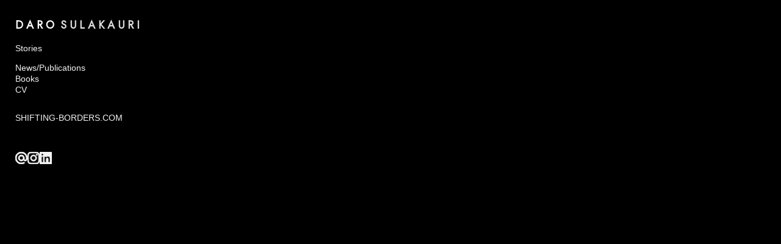

--- FILE ---
content_type: text/javascript
request_url: https://cdn.neonsky.app/sidebar-manager-v251121-045.js?t=1763782803974
body_size: 39231
content:
/**
 * Sidebar Manager
 * Handles management of different element types in the sidebar
 * including menu, text blocks, and images
 */

(function(global) {
  const COPYRIGHT_CONTAINER_CLASS = 'has-copyright-footer';
  const COPYRIGHT_SIDEBAR_CLASS = 'sidebar-has-copyright-footer';
  let sidebarCopyrightOverlayEl = null;
  let sidebarCopyrightContentEl = null;
  let sidebarCopyrightCloseBtn = null;
  let sidebarCopyrightLastTrigger = null;
  let sidebarCopyrightEscapeHandler = null;
  // Create a namespace for the SidebarManager to avoid conflicts
  const SidebarManager = {
    // Store all sidebar elements
    elements: [],
    
    // Default settings
    defaults: {
      containerClass: 'sidebar-elements-container',
      itemClass: 'sidebar-element',
      editModeClass: 'editing',
      dropZoneClass: 'drop-zone',
      placeholderClass: 'placeholder',
      menuType: 'menu',
      imageType: 'image',
      socialType: 'social', 
      languagesType: 'languages',
      textType: 'text', 
      defaultImageWidth: '80%',
      defaultTextContent: 'Enter your text here...' 
    },
    
    // Keep track of active drag operations
    dragState: {
      active: false,
      sourceElement: null
    },
    
    // Keep track of edit mode
    isEditing: false,
    
    // Store sortable instance
    sortableInstance: null,
    
    // Track tree container
    _treeContainer: null,
    _treeContainerOriginalParent: null,
    
    /**
     * Initialize the sidebar manager
     */
    init: async function() {
      console.log('SidebarManager: Initializing...');
      
      // Make sure we have required dependencies
      if (typeof Sortable === 'undefined') {
        console.error('SidebarManager: Sortable.js is required but not loaded');
        return this;
      }
      
      // Try to load saved elements
      await this.loadElements();
      
      // If we don't have any elements, create default structure
      if (!this.elements || this.elements.length === 0) {
        this.createDefaultElements();
      }
      
      // Initialize DOM
      this.initializeDOM();
      
      // Render elements
      this.renderElements();
      
      // Set up event listeners for global state changes
      this._setupEventListeners();
      
      console.log('SidebarManager: Initialized successfully');
      return this;
    },
    
    /**
     * Load elements from storage
     */
    loadElements: async function() {
      console.log('SidebarManager: Loading elements...');
      try {
        // If we already have elements (passed during initialization), keep them
        if (this.elements && this.elements.length > 0) {
          console.log('SidebarManager: Using pre-initialized elements:', this.elements.length);
          return;
        }
        
        // Otherwise try localStorage for development/testing
        const savedElements = localStorage.getItem('sidebarElements');
        if (savedElements) {
          this.elements = JSON.parse(savedElements);
          console.log('SidebarManager: Loaded elements from localStorage:', this.elements.length);
          return;
        }
        
        // If no local storage and no pre-initialized elements, initialize an empty array
        // The elements will be pulled from the server in the main site initialization code
        if (!this.elements) {
          this.elements = [];
        }
        
      } catch (error) {
        console.error('SidebarManager: Error loading elements:', error);
        // Only initialize to empty array if we don't already have elements
        if (!this.elements) {
          this.elements = [];
        }
      }
    },

    
    

// Add save state tracking variable
_saveInProgress: false,

/**
* Enhanced saveElements method to always save the state correctly
* and preserve all gallery settings
*/
saveElements: async function() {
  console.log('SidebarManager: Saving elements with settings preservation fix...');

  // If a save is already in progress, skip this one
  if (this._saveInProgress) {
    console.log('SidebarManager: Save already in progress, skipping');
    return false;
  }

  // Set flag that a save is in progress
  this._saveInProgress = true;

  try {
    // Process social elements (unchanged)
    this.elements.forEach(element => {
      if (element.type === this.defaults.socialType) {
        // Ensure icon size is stored as a number
        if (typeof element.socialIconSize === 'string') {
          element.socialIconSize = parseInt(element.socialIconSize) || 30;
        } else if (typeof element.socialIconSize !== 'number' || isNaN(element.socialIconSize)) {
          element.socialIconSize = 30;
        }
      }
    });

    // Save to localStorage (unchanged)
    try {
      localStorage.setItem('sidebarElements', JSON.stringify(this.elements));
      console.log('SidebarManager: Saved elements to localStorage');
    } catch (storageError) {
      console.warn('SidebarManager: LocalStorage error, continuing with server save', storageError);
    }
    
    // Add server-side saving
    if (window.saveGalleries) {
      // CRITICAL FIX: Always use the global galleries variable
      // This is where the full settings are stored
      const customData = {
        // FIXED: Always use the global galleries variable directly,
        // which contains the complete settings from the server
        galleries: (typeof galleries !== 'undefined') ? galleries : (window.galleries || []),
        
      // Include sidebar elements as usual
      sidebarElements: this.elements
    };
    
    // Include site metadata if available (unchanged)
    if (window.siteMetadata) {
      customData.siteMetadata = window.siteMetadata;
    }
    
    console.log('SidebarManager: Saving with global galleries to preserve settings');
    console.log('SidebarManager: Sidebar elements being saved:', JSON.stringify(this.elements, null, 2));
    await window.saveGalleries(customData);
    }
    
    console.log('SidebarManager: Elements saved successfully');
    return true;
  } catch (error) {
    console.error('SidebarManager: Error saving elements:', error);
    return false;
  } finally {
    // Always clear the flag, even on error
    this._saveInProgress = false;
  }
},
    
    /**
     * Create default elements if none exist
     */
    createDefaultElements: function() {
      console.log('SidebarManager: Creating default elements...');
      
      // Create a default menu element
      const menuElement = {
        id: Date.now(),
        type: this.defaults.menuType,
        title: 'Menu',
        visible: true,
        position: 0
      };
      
      this.elements = [menuElement];
    },
    
    /**
     * Initialize DOM elements
     */
    initializeDOM: function() {
      console.log('SidebarManager: Initializing DOM...');
      
      // Find sidebar
      const sidebar = document.querySelector('.sidebar');
      if (!sidebar) {
        console.error('SidebarManager: Sidebar element not found');
        return;
      }
      
      // Store a direct reference to the tree container
      this._treeContainer = sidebar.querySelector('.tree-container');
      if (this._treeContainer) {
        // Store the original parent too
        this._treeContainerOriginalParent = this._treeContainer.parentNode;
        console.log('SidebarManager: Found tree container and stored reference');
      } else {
        console.warn('SidebarManager: Tree container not found during initialization');
      }
      
      // Check if container already exists
      let container = sidebar.querySelector(`.${this.defaults.containerClass}`);
      
      // Create container if it doesn't exist
      if (!container) {
        container = document.createElement('div');
        container.className = this.defaults.containerClass;
        
        // Insert container after the header if it exists, otherwise at the top
        const sidebarHeader = sidebar.querySelector('.sidebar-header');
        if (sidebarHeader && sidebarHeader.nextSibling) {
          sidebar.insertBefore(container, sidebarHeader.nextSibling);
        } else if (sidebar.firstChild) {
          sidebar.insertBefore(container, sidebar.firstChild);
        } else {
          sidebar.appendChild(container);
        }
      }
    },
    
/**
* Render all sidebar elements with improved edit mode detection
*/
renderElements: function() {
console.log('SidebarManager: Rendering elements...');

// Force sync with global edit state before rendering
this._syncWithGlobalEditState();

// Make sure we have the tree container reference
if (!this._treeContainer) {
  // Try to find it again
  this._treeContainer = document.querySelector('.tree-container');
  if (this._treeContainer) {
    this._treeContainerOriginalParent = this._treeContainer.parentNode;
    console.log('SidebarManager: Retrieved tree container reference');
  }
}

// Find container
const container = document.querySelector(`.${this.defaults.containerClass}`);
if (!container) {
  console.error('SidebarManager: Container element not found');
  return;
}

// Sort elements by position
const sortedElements = [...this.elements].sort((a, b) => a.position - b.position);

// Clear container - FULLY REMOVE ALL CONTENT
container.innerHTML = '';

// Create a document fragment
const fragment = document.createDocumentFragment();

// Render each element
sortedElements.forEach(element => {
  console.log(`Rendering element: ${element.type}, isEditing: ${this.isEditing}`);
  const elementNode = this._renderElement(element);
  if (elementNode) {
    fragment.appendChild(elementNode);
  }
});

// Add all elements at once
container.appendChild(fragment);

// Ensure metadata footer renders after main elements
this._renderCopyrightFooter(container);

// Add editing class to container if in edit mode
if (this.isEditing) {
  container.classList.add(this.defaults.editModeClass);
} else {
  container.classList.remove(this.defaults.editModeClass);
}

// Initialize sortable after a short delay to ensure DOM is ready
if (this.isEditing) {
  setTimeout(() => {
    this._initializeSortable();
    
    // Reinitialize nested sortables after a short delay
    setTimeout(() => {
      this._reinitializeNestedSortables();
    }, 100);
  }, 50);
}

// Double check parent of tree container
if (this._treeContainer) {
  const menuElementContent = document.querySelector('.menu-element-content');
  if (menuElementContent && !menuElementContent.contains(this._treeContainer)) {
    console.log('SidebarManager: Tree container is not in the menu element, moving it');
    menuElementContent.appendChild(this._treeContainer);
    
    // Force reinit of nested sortables after moving tree container
    if (this.isEditing) {
      setTimeout(() => {
        this._reinitializeNestedSortables();
      }, 150);
    }
  }
}
},

    /**
     * Render the optional metadata-driven copyright footer element
     * @param {HTMLElement} container
     */
    _renderCopyrightFooter: function(container) {
      if (!container) return;

      const metadata = (global.siteMetadata || {});
      const enabled = !!metadata.copyrightEnabled;
      const text = (metadata.copyrightText || '').trim();
      let footer = container.querySelector('.sidebar-copyright-element');

      if (!enabled || !text) {
        if (footer && footer.parentElement === container) {
          footer.remove();
        }
        container.classList.remove(COPYRIGHT_CONTAINER_CLASS);
        const sidebar = container.closest('.sidebar, #sidebar, .menu-sidebar');
        if (sidebar) {
          sidebar.classList.remove(COPYRIGHT_SIDEBAR_CLASS);
        }
        closeSidebarCopyrightOverlay(true);
        return;
      }

      if (!footer) {
        footer = document.createElement('div');
        footer.className = `${this.defaults.itemClass} sidebar-copyright-element`;
        footer.setAttribute('data-sidebar-copyright', 'true');

        const trigger = document.createElement('button');
        trigger.type = 'button';
        trigger.className = 'sidebar-copyright-trigger';
        trigger.textContent = 'copyright';
        trigger.addEventListener('click', (event) => {
          event.preventDefault();
          sidebarCopyrightLastTrigger = trigger;
          openSidebarCopyrightOverlay((global.siteMetadata && global.siteMetadata.copyrightText) || '');
        });

        footer.appendChild(trigger);
      }

      // Ensure footer is always last child in the container
      container.appendChild(footer);
      container.classList.add(COPYRIGHT_CONTAINER_CLASS);
      const sidebar = container.closest('.sidebar, #sidebar, .menu-sidebar');
      if (sidebar) {
        sidebar.classList.add(COPYRIGHT_SIDEBAR_CLASS);
      }
    },

    /**
     * Public method to refresh the metadata footer when site metadata changes
     */
    updateMetadataFooter: function() {
      const container = document.querySelector(`.${this.defaults.containerClass}`);
      if (container) {
        this._renderCopyrightFooter(container);
      }
    },
    
    /**
     * Render a single sidebar element
     * @private
     */
    _renderElement: function(element) {
      // Create element container
      const elementContainer = document.createElement('div');
      elementContainer.className = `${this.defaults.itemClass} ${element.type}-element`;
      elementContainer.dataset.id = element.id;
      elementContainer.dataset.type = element.type;
      elementContainer.dataset.visible = element.visible;
      
      // Create element header (for edit mode)
      const header = document.createElement('div');
      header.className = 'element-header';
      
      // Add title
      const title = document.createElement('span');
      title.className = 'element-title';
      title.textContent = element.title;
      header.appendChild(title);
      
      // Add controls
      const controls = document.createElement('div');
      controls.className = 'element-controls';
      

      
      // Only add edit and delete buttons for non-menu elements
      if (element.type !== this.defaults.menuType) {

                // Add visibility toggle (keep this for all element types)
      const visibilityToggle = document.createElement('button');
      visibilityToggle.className = `btn visibility-toggle ${!element.visible ? 'hidden' : ''}`;
      visibilityToggle.innerHTML = `
        <svg class="icon" viewBox="0 0 24 24" fill="none" stroke="currentColor" stroke-width="2">
          ${element.visible ? 
            '<path d="M1 12s4-8 11-8 11 8 11 8-4 8-11 8-11-8-11-8z"></path><circle cx="12" cy="12" r="3"></circle>' :
            '<path d="M17.94 17.94A10.07 10.07 0 0 1 12 20c-7 0-11-8-11-8a18.45 18.45 0 0 1 5.06-5.94M9.9 4.24A9.12 9.12 0 0 1 12 4c7 0 11 8 11 8a18.5 18.5 0 0 1-2.16 3.19m-6.72-1.07a3 3 0 1 1-4.24-4.24"></path><line x1="1" y1="1" x2="23" y2="23"></line>'
          }
        </svg>
      `;
      visibilityToggle.addEventListener('click', (e) => {
        e.stopPropagation();
        this.toggleElementVisibility(element.id);
      });
      controls.appendChild(visibilityToggle);

      
        // Add edit button
        const editButton = document.createElement('button');
        editButton.className = 'btn edit-btn';
        editButton.innerHTML = `
          <svg class="icon" viewBox="0 0 24 24" fill="none" stroke="currentColor" stroke-width="2">
            <path d="M11 4H4a2 2 0 0 0-2 2v14a2 2 0 0 0 2 2h14a2 2 0 0 0 2-2v-7"></path>
            <path d="M18.5 2.5a2.121 2.121 0 0 1 3 3L12 15l-4 1 1-4 9.5-9.5z"></path>
          </svg>
        `;
        editButton.addEventListener('click', (e) => {
          e.stopPropagation();
          this.editElement(element.id);
        });
        controls.appendChild(editButton);
        
        // Add delete button
        const deleteButton = document.createElement('button');
        deleteButton.className = 'btn delete-btn';
        deleteButton.innerHTML = `
          <svg class="icon" viewBox="0 0 24 24" fill="none" stroke="currentColor" stroke-width="2">
            <polyline points="3 6 5 6 21 6"></polyline>
            <path d="M19 6v14a2 2 0 0 1-2 2H7a2 2 0 0 1-2-2V6m3 0V4a2 2 0 0 1 2-2h4a2 2 0 0 1 2 2v2"></path>
          </svg>
        `;
        deleteButton.addEventListener('click', (e) => {
          e.stopPropagation();
          this.deleteElement(element.id);
        });
        controls.appendChild(deleteButton);
      }
      
      // Add drag handle
      const dragHandle = document.createElement('span');
      dragHandle.className = 'drag-handle';
      dragHandle.innerHTML = `
        <svg class="icon" viewBox="0 0 24 24" fill="none" stroke="currentColor" stroke-width="2">
          <line x1="8" y1="6" x2="21" y2="6"></line>
          <line x1="8" y1="12" x2="21" y2="12"></line>
          <line x1="8" y1="18" x2="21" y2="18"></line>
          <line x1="3" y1="6" x2="3.01" y2="6"></line>
          <line x1="3" y1="12" x2="3.01" y2="12"></line>
          <line x1="3" y1="18" x2="3.01" y2="18"></line>
        </svg>
      `;
      controls.appendChild(dragHandle);
      
      header.appendChild(controls);
      elementContainer.appendChild(header);
      
      // Create element content
      const content = document.createElement('div');
      content.className = 'element-content';
      
      // Render content based on element type
      switch (element.type) {
        case this.defaults.menuType:
          this._renderMenuElement(content, element);
          break;
        case this.defaults.imageType:
          this._renderImageElement(content, element);
          break;
        case this.defaults.textType:
          this._renderTextElement(content, element);
          break;
        case this.defaults.socialType:
          this._renderSocialElement(content, element);
          break;
        case this.defaults.languagesType:
          this._renderLanguagesElement(content, element);
          break;
        default:
          content.textContent = `Unknown element type: ${element.type}`;
      }
      
      elementContainer.appendChild(content);
      
      return elementContainer;
    },
    
    /**
     * Render a menu element
     * @private
     */
    _renderMenuElement: function(container, element) {
      // Create a placeholder for the menu - we'll move the tree container when it's needed
      const menuPlaceholder = document.createElement('div');
      menuPlaceholder.className = 'menu-element-content';
      menuPlaceholder.dataset.menuElement = 'true';
      container.appendChild(menuPlaceholder);
      
      // After a short delay, move the tree container into position
      setTimeout(() => {
        // Check if we have a tree container reference
        if (this._treeContainer) {
          // Make sure it's visible
          this._treeContainer.style.display = 'block';
          
          // Find the placeholder
          const placeholder = document.querySelector('.menu-element-content[data-menu-element="true"]');
          if (placeholder) {
            placeholder.innerHTML = ''; // Clear any placeholder content
            placeholder.appendChild(this._treeContainer);
            console.log('SidebarManager: Successfully moved tree container to menu element');
            
            // Reinitialize nested sortables after moving the tree container
            this._reinitializeNestedSortables();
          } else {
            console.warn('SidebarManager: Menu placeholder not found');
          }
        } else {
          // Try to find it again
          const treeContainer = document.querySelector('.tree-container');
          if (treeContainer) {
            this._treeContainer = treeContainer;
            this._treeContainerOriginalParent = treeContainer.parentNode;
            
            // Find the placeholder
            const placeholder = document.querySelector('.menu-element-content[data-menu-element="true"]');
            if (placeholder) {
              placeholder.innerHTML = ''; // Clear any placeholder content
              placeholder.appendChild(treeContainer);
              console.log('SidebarManager: Found and moved tree container to menu element');
              
              // Reinitialize nested sortables after moving the tree container
              this._reinitializeNestedSortables();
            }
          } else {
            // Create an error message if we can't find the tree container
            const placeholder = document.querySelector('.menu-element-content[data-menu-element="true"]');
            if (placeholder) {
              placeholder.innerHTML = '<div class="error">Menu tree container not found</div>';
            }
            console.error('SidebarManager: Tree container not found during menu render');
          }
        }
      }, 50); // Slightly longer delay to ensure DOM stability
    },
    
/**
* Render a text element - updated to properly display rich content with menu font
* @private
*/
_renderTextElement: function(container, element) {
// Create text container
const textContainer = document.createElement('div');
textContainer.className = 'sidebar-text-container';

// Create paragraph element for text content
const textElement = document.createElement('div');
textElement.className = 'sidebar-text';

// Use innerHTML to render rich content
textElement.innerHTML = element.textContent || this.defaults.defaultTextContent;

// Get menu color from CSS variables with fallback
const menuColor = getComputedStyle(document.documentElement)
                   .getPropertyValue('--menu-color').trim() || '#333';

// Apply styling including menu color
textElement.style.padding = '10px';
textElement.style.color = `var(--menu-color, ${menuColor})`; // Use menu color with fallback

// Apply menu font family
const menuFont = getComputedStyle(document.documentElement)
                 .getPropertyValue('--menu-font-family').trim();
if (menuFont) {
  textElement.style.fontFamily = menuFont;
}

// Add placeholder styling if default content
if (element.textContent === this.defaults.defaultTextContent) {
  textElement.style.fontStyle = 'italic';
  textElement.style.color = '#888';
}

textContainer.appendChild(textElement);

container.appendChild(textContainer);
},
    
/**
* Enhanced _syncWithGlobalEditState method to properly detect edit mode from all sources
* @private
*/
_syncWithGlobalEditState: function() {
console.log('SidebarManager: Synchronizing with global edit state...');

// Store previous state to detect changes
const wasEditing = this.isEditing;

// Check multiple sources for edit mode status
let editModeDetected = false;

// Method 1: Check if sidebar has editing class
const sidebar = document.querySelector('.sidebar');
if (sidebar && sidebar.classList.contains('editing')) {
  console.log('SidebarManager: Edit mode detected from sidebar.editing class');
  editModeDetected = true;
}

// Method 2: Check global isEditing variable
if (typeof window.isEditing === 'boolean' && window.isEditing) {
  console.log('SidebarManager: Edit mode detected from window.isEditing:', window.isEditing);
  editModeDetected = true;
}

// Method 3: Check if toggleEditMode function exists and if it has state
if (typeof window.toggleEditMode === 'function' && window.isInEditMode && window.isInEditMode()) {
  console.log('SidebarManager: Edit mode detected from window.isInEditMode()');
  editModeDetected = true;
}

// Method 4: Check Parameters object
if (window.Parameters && typeof window.Parameters.isInEditor === 'boolean' && window.Parameters.isInEditor) {
  console.log('SidebarManager: Edit mode detected from Parameters.isInEditor');
  editModeDetected = true;
}

// Method 5: Look for edit controls visibility as a last resort
const editControls = document.querySelector('.edit-controls');
if (editControls && window.getComputedStyle(editControls).display !== 'none') {
  console.log('SidebarManager: Edit mode detected from visible edit controls');
  editModeDetected = true;
}

// Update our internal state if it changed
if (editModeDetected !== this.isEditing) {
  console.log(`SidebarManager: Updating edit mode from ${this.isEditing} to ${editModeDetected}`);
  this.isEditing = editModeDetected;
  
  // If we're transitioning to edit mode, initialize sortable
  if (editModeDetected && !wasEditing) {
    this._initializeSortable();
  }
}

return this.isEditing;
},

/**
* Enhanced _reinitializeNestedSortables method with improved edit mode detection
* @private
*/
_reinitializeNestedSortables: function() {
// Force sync with global edit state before checking
this._syncWithGlobalEditState();

// Double-check edit mode with multiple methods
let isEditModeActive = this.isEditing;

if (!isEditModeActive) {
  // Check other sources directly as a fallback
  const sidebar = document.querySelector('.sidebar');
  if (sidebar && sidebar.classList.contains('editing')) {
    console.log('SidebarManager: Edit mode detected from sidebar class during reinitialization');
    isEditModeActive = true;
  } else if (typeof window.isEditing === 'boolean' && window.isEditing) {
    console.log('SidebarManager: Edit mode detected from window.isEditing during reinitialization');
    isEditModeActive = true;
  } else if (window.isInEditMode && window.isInEditMode()) {
    console.log('SidebarManager: Edit mode detected from window.isInEditMode() during reinitialization');
    isEditModeActive = true;
  }
}

// If we're still not in edit mode according to all checks, log and exit
if (!isEditModeActive) {
  console.log('SidebarManager: Not in edit mode, skipping nested sortables initialization');
  return;
}

console.log('SidebarManager: Edit mode confirmed, reinitializing nested sortables for menu items');

// Check if the window has the initializeNestedSortables function
if (typeof window.initializeNestedSortables === 'function') {
  // Call the global function to initialize nested sortables
  const sortableInstances = window.initializeNestedSortables();
  
  if (sortableInstances && sortableInstances.length > 0) {
    console.log(`SidebarManager: Successfully initialized ${sortableInstances.length} nested sortable instances`);
  } else {
    console.warn('SidebarManager: No nested sortable instances were created');
    this._fallbackNestedSortableInitialization();
  }
} else {
  console.warn('SidebarManager: initializeNestedSortables function not found, using fallback');
  this._fallbackNestedSortableInitialization();
}
},

/**
* Fallback initialization for nested sortables when main function fails
* @private
*/
_fallbackNestedSortableInitialization: function() {
const nestedSortables = document.querySelectorAll('.nested-sortable');
console.log(`SidebarManager: Found ${nestedSortables.length} nested sortable containers for fallback init`);

if (nestedSortables.length === 0) {
  console.warn('SidebarManager: No nested sortable elements found! Attempting to fix HTML structure...');
  this._attemptToFixGalleryTreeStructure();
  return;
}

// Initialize each sortable with basic settings
nestedSortables.forEach((el, index) => {
  try {
    // Make sure we have the Sortable class
    if (typeof Sortable !== 'undefined') {
      new Sortable(el, {
        group: 'nested',
        animation: 150,
        handle: '.nested-sortable-handle',
        fallbackOnBody: true,
        swapThreshold: 0.65,
        ghostClass: 'ghost',
        chosenClass: 'chosen',
        dragClass: 'drag',
        delay: 120,
        delayOnTouchOnly: true
      });
      console.log(`SidebarManager: Initialized fallback sortable for container ${index}`);
    } else {
      console.error('SidebarManager: Sortable library not found!');
    }
  } catch (error) {
    console.error(`SidebarManager: Error initializing fallback sortable for container ${index}:`, error);
  }
});
},

/**
* Attempt to fix gallery tree structure if it's broken
* @private
*/
_attemptToFixGalleryTreeStructure: function() {
const galleryTree = document.getElementById('galleryTree');
if (!galleryTree) {
  console.error('SidebarManager: Gallery tree element not found, cannot fix structure');
  return;
}

console.log('SidebarManager: Attempting to fix gallery tree structure');

// Check if it has a direct OL child with the nested-sortable class
let rootList = galleryTree.querySelector(':scope > ol.nested-sortable');

if (!rootList) {
  // Check if it has any OL child
  const anyOL = galleryTree.querySelector(':scope > ol');
  
  if (anyOL) {
    // Add the nested-sortable class to the existing OL
    anyOL.classList.add('nested-sortable');
    rootList = anyOL;
    console.log('SidebarManager: Added nested-sortable class to existing OL');
  } else {
    // Create a new OL element with the nested-sortable class
    rootList = document.createElement('ol');
    rootList.className = 'nested-sortable';
    
    // Move any existing children that aren't OL elements into the new OL
    while (galleryTree.firstChild) {
      if (galleryTree.firstChild.tagName !== 'OL') {
        rootList.appendChild(galleryTree.firstChild);
      } else {
        galleryTree.removeChild(galleryTree.firstChild);
      }
    }
    
    galleryTree.appendChild(rootList);
    console.log('SidebarManager: Created new root OL for gallery tree');
  }
}

// Check if we have list items in the root list
const listItems = rootList.querySelectorAll('li');
if (listItems.length === 0) {
  console.warn('SidebarManager: No list items found in the root list, creating items from gallery data');
  
  // Try to create list items from gallery data
  if (window.galleries && Array.isArray(window.galleries) && window.galleries.length > 0) {
    console.log(`SidebarManager: Creating ${window.galleries.length} list items from gallery data`);
    
    // Create list items for top-level galleries
    window.galleries.filter(g => !g.parentId).forEach(gallery => {
      const listItem = document.createElement('li');
      listItem.dataset.id = gallery.id;
      listItem.innerHTML = `
        <div class="gallery-item-content nested-sortable-handle">
          <span class="menu-item">${gallery.title}</span>
          <div class="controls">
            <button class="btn visibility-toggle" onclick="toggleVisibility(${gallery.id}, event)">
              <svg class="icon" viewBox="0 0 24 24" fill="none" stroke="currentColor" stroke-width="2">
                <path d="M1 12s4-8 11-8 11 8 11 8-4 8-11 8-11-8-11-8z"></path>
                <circle cx="12" cy="12" r="3"></circle>
              </svg>
            </button>
            <button class="btn edit-btn" onclick="editGallery(${gallery.id}, event)">
              <svg class="icon" viewBox="0 0 24 24" fill="none" stroke="currentColor" stroke-width="2">
                <path d="M11 4H4a2 2 0 0 0-2 2v14a2 2 0 0 0 2 2h14a2 2 0 0 0 2-2v-7"></path>
                <path d="M18.5 2.5a2.121 2.121 0 0 1 3 3L12 15l-4 1 1-4 9.5-9.5z"></path>
              </svg>
            </button>
            <button class="btn delete-btn" onclick="deleteGallery(${gallery.id}, event)">
              <svg class="icon" viewBox="0 0 24 24" fill="none" stroke="currentColor" stroke-width="2">
                <polyline points="3 6 5 6 21 6"></polyline>
                <path d="M19 6v14a2 2 0 0 1-2 2H7a2 2 0 0 1-2-2V6m3 0V4a2 2 0 0 1 2-2h4a2 2 0 0 1 2 2v2"></path>
              </svg>
            </button>
          </div>
        </div>
      `;
      rootList.appendChild(listItem);
    });
  }
}

// Try initializing again
if (typeof window.initializeNestedSortables === 'function') {
  console.log('SidebarManager: Retrying initializeNestedSortables after structure fix');
  window.initializeNestedSortables();
} else {
  console.log('SidebarManager: Retrying fallback sortable initialization after structure fix');
  const nestedSortables = document.querySelectorAll('.nested-sortable');
  nestedSortables.forEach((el, index) => {
    try {
      if (typeof Sortable !== 'undefined') {
        new Sortable(el, {
          group: 'nested',
          animation: 150,
          handle: '.nested-sortable-handle',
          fallbackOnBody: true,
          swapThreshold: 0.65,
          ghostClass: 'ghost',
          chosenClass: 'chosen',
          dragClass: 'drag',
          delay: 120,
          delayOnTouchOnly: true
        });
        console.log(`SidebarManager: Initialized fallback sortable for container ${index} after fix`);
      }
    } catch (error) {
      console.error(`SidebarManager: Error initializing fallback sortable after fix:`, error);
    }
  });
}
},
    
/**
* Enhanced _renderImageElement function for SidebarManager that supports both URL and base64 images
* @private
*/
/**
* Enhanced _renderImageElement that properly applies alignment in both edit and live modes
*/
_renderImageElement: function(container, element) {
// Create image container
const imageContainer = document.createElement('div');
imageContainer.className = 'sidebar-image-container';

// Apply alignment based on element settings
if (element.imageAlignment) {
  // Add specific alignment class
  imageContainer.classList.add(`image-align-${element.imageAlignment}`);
  
  // Apply direct inline alignment styling for maximum compatibility
  switch(element.imageAlignment) {
    case 'left':
      imageContainer.style.textAlign = 'left';
      imageContainer.style.alignItems = 'flex-start';
      break;
    case 'right':
      imageContainer.style.textAlign = 'right';
      imageContainer.style.alignItems = 'flex-end';
      break;
    case 'center':
    default:
      imageContainer.style.textAlign = 'center';
      imageContainer.style.alignItems = 'center';
      break;
  }
} else {
  // Default to center alignment if not specified
  imageContainer.style.textAlign = 'center';
  imageContainer.style.alignItems = 'center';
  imageContainer.classList.add('image-align-center');
}

// Add debugging attribute
imageContainer.setAttribute('data-alignment', element.imageAlignment || 'center');

// Apply custom style if provided
if (element.customStyle) {
  // Apply the custom CSS styles to the image container
  const customStyles = element.customStyle.split(';');
  customStyles.forEach(style => {
    if (style.trim()) {
      const [property, value] = style.split(':').map(s => s.trim());
      if (property && value) {
        imageContainer.style[property] = value;
      }
    }
  });
}

// Determine if we have image data to display
const hasImageData = element.imageData || element.imageUrl;

if (hasImageData) {
  const img = document.createElement('img');
  img.className = 'sidebar-image';
  
  // Set the image source based on storage type
  if (element.imageUrl) {
    // R2 storage - use the URL
    img.src = element.imageUrl;
    
    // Add data attributes for reference
    if (element.imageKey) {
      img.dataset.imageKey = element.imageKey;
    }
    if (element.imageFilename) {
      img.dataset.filename = element.imageFilename;
    }
  } else {
    // Legacy base64 storage
    img.src = element.imageData;
  }
  
  // Set alt text from filename, title, or default
  img.alt = element.imageFilename || element.title || 'Sidebar image';
  
  // Apply stored width if available
  if (element.imageWidth) {
    img.style.width = element.imageWidth;
  } else {
    img.style.width = '100%'; // Default to full width
  }
  
  imageContainer.appendChild(img);
} else {
  // If no image, show placeholder in edit mode
  if (this.isEditing) {
    const placeholder = document.createElement('div');
    placeholder.className = 'image-placeholder';
    placeholder.textContent = 'No image uploaded';
    placeholder.style.padding = '20px';
    placeholder.style.textAlign = 'center';
    placeholder.style.border = '1px dashed #ddd';
    placeholder.style.color = '#999';
    placeholder.style.borderRadius = '0px';
    placeholder.style.margin = '10px 0';
    
    imageContainer.appendChild(placeholder);
  }
}

container.appendChild(imageContainer);
},
    
/**
* Initialize sortable functionality with improved error handling and debugging
* @private
*/
_initializeSortable: function() {
console.log('SidebarManager: Initializing sortable with enhanced settings...');

// Find container
const container = document.querySelector(`.${this.defaults.containerClass}`);
if (!container) {
  console.error('SidebarManager: Container element not found');
  return;
}

// Log what we found to help debug
console.log('SidebarManager: Found container:', container);
console.log('SidebarManager: Container children:', container.children.length);

// Destroy existing sortable instance if it exists
if (this.sortableInstance) {
  console.log('SidebarManager: Destroying existing sortable instance');
  this.sortableInstance.destroy();
  this.sortableInstance = null;
}

try {
  // Ensure all drag handles are properly configured
  const dragHandles = container.querySelectorAll('.drag-handle');
  console.log(`SidebarManager: Found ${dragHandles.length} drag handles`);
  
  dragHandles.forEach(handle => {
    // Ensure proper styling
    handle.style.cursor = 'grab';
    handle.style.touchAction = 'none'; // Helps on mobile
    
    // Make sure they're visible
    handle.style.display = 'flex';
    handle.style.visibility = 'visible';
    handle.style.opacity = '1';
    
    // Add a clear class to identify them
    handle.classList.add('sortable-drag-handle');
    
    // Add a visual cue on hover to help users
    handle.addEventListener('mouseenter', function() {
      this.style.backgroundColor = 'rgba(70, 130, 180, 0.2)';
    });
    
    handle.addEventListener('mouseleave', function() {
      this.style.backgroundColor = '';
    });
  });
  
  // Add some debug CSS to help identify the container
  container.style.position = 'relative';
  
  // Make sure the container has a minimum height
  if (container.children.length === 0) {
    container.style.minHeight = '50px';
  }
  
  // Create sortable instance with enhanced settings
  this.sortableInstance = new Sortable(container, {
    animation: 150,
    handle: '.drag-handle',
    ghostClass: 'sortable-ghost',
    chosenClass: 'sortable-chosen',
    dragClass: 'sortable-drag',
    forceFallback: true,
    fallbackClass: 'sortable-fallback',
    fallbackOnBody: true,
    swapThreshold: 0.65,
    draggable: `.${this.defaults.itemClass}`, // Be explicit about what can be dragged
    delay: 150, // Increase delay slightly to prevent accidental drags
    delayOnTouchOnly: true, // Only delay on touch devices
    touchStartThreshold: 3, // Make it a bit easier to start dragging
    group: 'sidebar-elements', // Use a different group name than the nested sortables
    
    // Enhanced debugging and feedback
    onStart: function(evt) {
      console.log(`SidebarManager: Drag started for element ID: ${evt.item.dataset.id}`);
      
      // Add a class to the body to indicate dragging is in progress
      document.body.classList.add('sidebar-element-dragging');
      
      // Highlight all potential drop targets
      document.querySelectorAll(`.${evt.to.className.replace(/ /g, '.')}`).forEach(el => {
        el.classList.add('highlight-dropzone');
      });
    },
    
    onMove: function(evt, originalEvent) {
      // Log move for debugging
      console.log('SidebarManager: Element being moved');
      return true; // Allow the move
    },
    
    onEnd: function(evt) {
      console.log(`SidebarManager: Drag ended for element ID: ${evt.item.dataset.id}`);
      
      // Remove highlighting
      document.querySelectorAll('.highlight-dropzone').forEach(el => {
        el.classList.remove('highlight-dropzone');
      });
      
      // Remove dragging class
      document.body.classList.remove('sidebar-element-dragging');
    },
    
    // This is called after a successful sorting operation
    onUpdate: (evt) => {
      console.log('SidebarManager: Sort order updated, saving positions');
      this._updateElementPositions();
    }
  });
  
  console.log('SidebarManager: Sortable initialized successfully');
  return this.sortableInstance;
} catch (error) {
  console.error('SidebarManager: Error initializing sortable:', error);
  
  // Try to fix common issues
  if (container.children.length === 0) {
    console.log('SidebarManager: Container is empty, adding a placeholder');
    const placeholder = document.createElement('div');
    placeholder.className = 'sortable-placeholder';
    placeholder.textContent = 'Drop elements here';
    placeholder.style.padding = '10px';
    placeholder.style.textAlign = 'center';
    placeholder.style.color = '#999';
    container.appendChild(placeholder);
  }
  
  return null;
}
},
    
/**
* Enhanced _updateElementPositions to provide better debugging
* @private
*/
_updateElementPositions: function() {
console.log('SidebarManager: Updating element positions...');

// Find all elements in DOM
const elementNodes = document.querySelectorAll(`.${this.defaults.itemClass}`);
console.log(`SidebarManager: Found ${elementNodes.length} elements in DOM`);

if (elementNodes.length === 0) {
  console.warn('SidebarManager: No elements found to update positions');
  return;
}

// Debug: log the current order
const elementOrder = Array.from(elementNodes).map(node => {
  return {
    id: node.dataset.id,
    type: node.dataset.type,
    title: node.querySelector('.element-title')?.textContent || 'Untitled'
  };
});
console.log('SidebarManager: Current element order:', elementOrder);

// Update positions in elements array
elementNodes.forEach((node, index) => {
  const id = parseInt(node.dataset.id);
  const element = this.elements.find(el => el.id === id);
  if (element) {
    const oldPosition = element.position;
    element.position = index;
    console.log(`SidebarManager: Updated element "${element.title}" position from ${oldPosition} to ${index}`);
  } else {
    console.warn(`SidebarManager: Could not find element with ID ${id} in elements array`);
  }
});

// Save updated positions
this.saveElements().then(() => {
  console.log('SidebarManager: Element positions saved successfully');
}).catch(error => {
  console.error('SidebarManager: Error saving element positions:', error);
});
},
    
    /**
     * Set up global event listeners
     * @private
     */
    _setupEventListeners: function() {
      // Listen for edit mode toggle
      document.addEventListener('sidebar-edit-mode-changed', (e) => {
        this.setEditMode(e.detail.editing);
      });
      
      // Listen for global save events
      document.addEventListener('sidebar-save-requested', () => {
        this.saveElements();
      });
    },
    
    /**
     * Set edit mode
     */
    setEditMode: function(editing) {
      console.log('SidebarManager: Setting edit mode:', editing);
      
      // Store previous state to detect changes
      const wasEditing = this.isEditing;
      this.isEditing = editing;
      
      // Find container
      const container = document.querySelector(`.${this.defaults.containerClass}`);
      if (!container) {
        console.error('SidebarManager: Container element not found');
        return;
      }
      
      // Toggle edit mode class
      if (editing) {
        container.classList.add(this.defaults.editModeClass);
        this._initializeSortable();
        
        // Reinitialize nested sortables for the menu after a short delay
        setTimeout(() => {
          this._reinitializeNestedSortables();
        }, 100);
      } else {
        container.classList.remove(this.defaults.editModeClass);
        if (this.sortableInstance) {
          this.sortableInstance.destroy();
          this.sortableInstance = null;
        }
      }
      
      // CRITICAL: Completely re-render ALL elements when toggling edit mode
      // This ensures social elements refresh properly
      if (wasEditing !== editing) {
        console.log('Edit mode changed. Fully re-rendering all elements');
        this.renderElements();
      }
    },
    
    /**
     * Toggle element visibility
     */
    toggleElementVisibility: function(id) {
      console.log('SidebarManager: Toggling visibility for element:', id);
      
      // Find element
      const element = this.elements.find(el => el.id === id);
      if (!element) {
        console.error('SidebarManager: Element not found:', id);
        return;
      }
      
      // Toggle visibility
      element.visible = !element.visible;
      
      // Save changes
      this.saveElements();
      
      // Re-render elements
      this.renderElements();
    },
    
/**
* Enhanced editElement method that directly shows rich text editor for text elements
*/
/**
* Enhanced editElement method that directly shows rich text editor for text elements
*/
editElement: function(id) {
console.log('SidebarManager: Editing element:', id);

// Find element
const element = this.elements.find(el => el.id === id);
if (!element) {
  console.error('SidebarManager: Element not found:', id);
  return;
}

// Find element node
const elementNode = document.querySelector(`.${this.defaults.itemClass}[data-id="${id}"]`);
if (!elementNode) {
  console.error('SidebarManager: Element node not found:', id);
  return;
}

// If this is a text element, directly show the rich text editor
if (element.type === this.defaults.textType) {
  console.log('SidebarManager: Directly opening rich text editor for text element');
  this._showTextEditor(element.id);
  return;
}

// If this is a menu element, ensure we have the tree container reference
if (element.type === this.defaults.menuType) {
  // If we don't have a reference yet, try to find it
  if (!this._treeContainer) {
    this._treeContainer = document.querySelector('.tree-container');
    if (this._treeContainer) {
      this._treeContainerOriginalParent = this._treeContainer.parentNode;
      console.log('SidebarManager: Retrieved tree container reference during edit');
    }
  }
  
  // If we have a tree container reference, move it to the original parent temporarily
  if (this._treeContainer && this._treeContainerOriginalParent) {
    // Store the current parent for later restoration
    this._treeContainerCurrentParent = this._treeContainer.parentNode;
    
    // Move the tree container to its original parent
    this._treeContainerOriginalParent.appendChild(this._treeContainer);
    console.log('SidebarManager: Moved tree container to original parent during edit');
  }
}

// For other element types, create an edit form
const editForm = document.createElement('div');
editForm.className = 'element-edit-form';

// Add title input
const titleLabel = document.createElement('label');
titleLabel.textContent = 'Element Title:';
editForm.appendChild(titleLabel);

const titleInput = document.createElement('input');
titleInput.type = 'text';
titleInput.value = element.title;
titleInput.className = 'edit-title';
editForm.appendChild(titleInput);

// Add type-specific edit fields
switch (element.type) {
  case this.defaults.imageType:
    this._createImageEditForm(editForm, element);
    break;
  case this.defaults.socialType:
    this._createSocialEditForm(editForm, element);
    break;
  case this.defaults.languagesType:
    this._createLanguagesEditForm(editForm, element);
    break;
  // Menu type doesn't need additional fields
}



// Replace element content with edit form
elementNode.innerHTML = '';
elementNode.appendChild(editForm);

// Add edit mode class
elementNode.classList.add('edit-mode');
},


_createSocialEditForm: function(form, element) {
// IMPORTANT: First clear the entire form to start fresh
form.innerHTML = '';

// Create settings container
const settingsContainer = document.createElement('div');
settingsContainer.className = 'social-settings-container';
settingsContainer.style.marginTop = '20px';
settingsContainer.style.width = '100%';

// Add a header for settings
const settingsHeader = document.createElement('h4');
settingsHeader.textContent = 'Social Icons Settings';
settingsHeader.style.marginBottom = '15px';
settingsHeader.style.fontSize = '16px';
settingsHeader.style.fontWeight = '500';
settingsContainer.appendChild(settingsHeader);

// Create icon size control
const sizeContainer = document.createElement('div');
sizeContainer.className = 'setting-group';
sizeContainer.style.marginBottom = '20px';

// Add label for size
const sizeLabel = document.createElement('label');
sizeLabel.textContent = 'Icon size:';
sizeLabel.style.display = 'block';
sizeLabel.style.marginBottom = '8px';
sizeLabel.style.fontWeight = 'bold';
sizeContainer.appendChild(sizeLabel);

// Current icon size (default to 30 if not set or invalid)
let currentSize = 30;
if (typeof element.socialIconSize === 'number' && !isNaN(element.socialIconSize)) {
  currentSize = element.socialIconSize;
} else if (typeof element.socialIconSize === 'string' && !isNaN(parseInt(element.socialIconSize))) {
  currentSize = parseInt(element.socialIconSize);
}

// Create size slider
const sizeSlider = document.createElement('input');
sizeSlider.type = 'range';
sizeSlider.min = '16';
sizeSlider.max = '64';
sizeSlider.step = '4';
sizeSlider.value = currentSize;
sizeSlider.className = 'edit-social-size-slider';
sizeSlider.style.width = '100%';

// Create size display
const sizeDisplay = document.createElement('div');
sizeDisplay.className = 'size-display';
sizeDisplay.textContent = `${currentSize}px × ${currentSize}px`;
sizeDisplay.style.textAlign = 'center';
sizeDisplay.style.marginTop = '5px';
sizeDisplay.style.fontSize = '14px';
sizeDisplay.style.color = '#666';

// Calculate columns for current size
const calculateColumns = (size) => {
  if (size >= 54) return 3;
  if (size >= 36) return 4;
  return 5;
};

const columns = calculateColumns(currentSize);
sizeDisplay.textContent += ` (${columns} columns)`;

// Update size display when slider changes
sizeSlider.addEventListener('input', () => {
  const size = sizeSlider.value;
  const columns = calculateColumns(parseInt(size));
  sizeDisplay.textContent = `${size}px × ${size}px (${columns} columns)`;
  
  // Also update the preview
  updatePreviewGrid();
});

sizeContainer.appendChild(sizeSlider);
sizeContainer.appendChild(sizeDisplay);
settingsContainer.appendChild(sizeContainer);



// Add a preview section
const previewContainer = document.createElement('div');
previewContainer.className = 'social-preview-container';
previewContainer.style.marginTop = '20px';
previewContainer.style.marginBottom = '20px';

// Add preview header
const previewHeader = document.createElement('h4');
previewHeader.textContent = 'Preview';
previewHeader.style.marginBottom = '10px';
previewHeader.style.fontSize = '16px';
previewHeader.style.fontWeight = '500';
previewContainer.appendChild(previewHeader);

// Create a preview container with alignment
const previewAlignContainer = document.createElement('div');
previewAlignContainer.className = 'preview-align-container';
previewAlignContainer.style.width = '100%';
previewAlignContainer.style.display = 'flex';
previewAlignContainer.style.flexDirection = 'column';


// Create alignment control - Make this very visible and distinct
const alignmentContainer = document.createElement('div');
alignmentContainer.className = 'setting-group alignment-settings';
alignmentContainer.style.marginBottom = '20px';
alignmentContainer.style.padding = '15px';
alignmentContainer.style.backgroundColor = '#f9f9f9';
alignmentContainer.style.border = '1px solid #eee';
alignmentContainer.style.borderRadius = '4px';

// Add label for alignment
const alignmentLabel = document.createElement('label');
alignmentLabel.textContent = 'Alignment:';
alignmentLabel.style.display = 'block';
alignmentLabel.style.marginBottom = '10px';
alignmentLabel.style.fontWeight = 'bold';
alignmentContainer.appendChild(alignmentLabel);

// Create radio buttons container
const radioGroup = document.createElement('div');
radioGroup.className = 'alignment-radio-group';
radioGroup.style.display = 'flex';
radioGroup.style.justifyContent = 'space-between';
radioGroup.style.width = '100%';
radioGroup.style.maxWidth = '300px';
radioGroup.style.margin = '0 auto';

// Current alignment (default to center if not set)
const currentAlignment = element.socialAlignment || 'center';

// Create alignment options
const alignmentOptions = [
  { value: 'left', label: 'Left' },
  { value: 'center', label: 'Center' },
  { value: 'right', label: 'Right' }
];

// Add radio buttons for each alignment option
alignmentOptions.forEach(option => {
  const radioContainer = document.createElement('div');
  radioContainer.style.display = 'flex';
  radioContainer.style.flexDirection = 'column';
  radioContainer.style.alignItems = 'center';
  radioContainer.style.gap = '8px';
  
  // Create radio input
  const radio = document.createElement('input');
  radio.type = 'radio';
  radio.name = 'social-alignment';
  radio.value = option.value;
  radio.id = `social-alignment-${option.value}`;
  radio.checked = currentAlignment === option.value;
  radio.className = 'edit-social-alignment';
  radio.style.margin = '0';
  
  // Create label for the radio
  const radioLabel = document.createElement('label');
  radioLabel.htmlFor = `social-alignment-${option.value}`;
  radioLabel.textContent = option.label;
  radioLabel.style.fontSize = '14px';
  radioLabel.style.margin = '0';
  
  // Container for radio and its label
  const radioAndLabel = document.createElement('div');
  radioAndLabel.style.display = 'flex';
  radioAndLabel.style.alignItems = 'center';
  radioAndLabel.style.gap = '5px';
  radioAndLabel.appendChild(radio);
  radioAndLabel.appendChild(radioLabel);
  
  // Add all elements to the radio container
  radioContainer.appendChild(radioAndLabel);
  
  // Add change event to update preview
  radio.addEventListener('change', () => {
    if (radio.checked) {
      updatePreviewAlignment(option.value);
    }
  });
  
  radioGroup.appendChild(radioContainer);
});

alignmentContainer.appendChild(radioGroup);
settingsContainer.appendChild(alignmentContainer);

// Apply initial alignment
switch (currentAlignment) {
  case 'left':
    previewAlignContainer.style.alignItems = 'flex-start';
    break;
  case 'right':
    previewAlignContainer.style.alignItems = 'flex-end';
    break;
  case 'center':
  default:
    previewAlignContainer.style.alignItems = 'center';
    break;
}

// Create a mini preview of the grid with sample icons
const previewGrid = document.createElement('div');
previewGrid.className = 'preview-grid';
previewGrid.style.display = 'grid';
previewGrid.style.gap = '8px';
previewGrid.style.padding = '10px';
previewGrid.style.border = '1px solid #ddd';
previewGrid.style.borderRadius = '0px';
previewGrid.style.backgroundColor = '#fff';

// Function to update preview alignment
const updatePreviewAlignment = (alignment) => {
  switch (alignment) {
    case 'left':
      previewAlignContainer.style.alignItems = 'flex-start';
      break;
    case 'right':
      previewAlignContainer.style.alignItems = 'flex-end';
      break;
    case 'center':
    default:
      previewAlignContainer.style.alignItems = 'center';
      break;
  }
};

// Enhanced update grid function that properly handles SVG sizing
const updatePreviewGrid = () => {
  const size = parseInt(sizeSlider.value);
  const columns = calculateColumns(size);
  
  // Update grid columns
  previewGrid.style.gridTemplateColumns = `repeat(${columns}, 1fr)`;
  
  // Set width based on size and columns
  const gridWidth = Math.min(300, columns * (size * 1.5)); // Limit max width
  previewGrid.style.width = `${gridWidth}px`;
  
  // Clear existing preview items
  previewGrid.innerHTML = '';
  
  // Add sample preview icons
  const sampleIcons = ['x', 'facebook', 'instagram', 'linkedin', 'email'];
  sampleIcons.forEach(iconType => {
    const iconPreview = document.createElement('div');
    iconPreview.className = 'icon-preview';
    iconPreview.style.width = '100%';
    iconPreview.style.aspectRatio = '1/1';
    iconPreview.style.display = 'flex';
    iconPreview.style.alignItems = 'center';
    iconPreview.style.justifyContent = 'center';
    iconPreview.style.backgroundColor = '#f0f0f0';
    iconPreview.style.borderRadius = '0px';
    
    // Create a fixed-size container for the icon
    const iconContainer = document.createElement('div');
    iconContainer.style.width = `${size}px`;
    iconContainer.style.height = `${size}px`;
    iconContainer.style.display = 'flex';
    iconContainer.style.alignItems = 'center';
    iconContainer.style.justifyContent = 'center';
    
    // Add the SVG directly
    iconContainer.innerHTML = this._getSocialIconSvg(iconType);
    
    // Force SVG to respect the container size
    const svg = iconContainer.querySelector('svg');
    if (svg) {
      svg.style.width = '100%';
      svg.style.height = '100%';
      svg.setAttribute('width', '100%');
      svg.setAttribute('height', '100%');
      svg.setAttribute('preserveAspectRatio', 'xMidYMid meet');
    }
    
    iconPreview.appendChild(iconContainer);
    previewGrid.appendChild(iconPreview);
  });
};

// Initialize preview grid
updatePreviewGrid();

// Add the grid to the alignment container
previewAlignContainer.appendChild(previewGrid);
previewContainer.appendChild(previewAlignContainer);
settingsContainer.appendChild(previewContainer);

// Add helper text
const helperText = document.createElement('div');
helperText.className = 'helper-text';
helperText.textContent = 'Note: The number of columns will automatically adjust based on icon size and available space.';
helperText.style.fontSize = '12px';
helperText.style.color = '#666';
helperText.style.fontStyle = 'italic';
helperText.style.marginTop = '10px';
settingsContainer.appendChild(helperText);

// Add save/cancel buttons
const buttonContainer = document.createElement('div');
buttonContainer.className = 'edit-form-buttons';
buttonContainer.style.display = 'flex';
buttonContainer.style.justifyContent = 'space-between';
buttonContainer.style.marginTop = '20px';

const saveButton = document.createElement('button');
saveButton.className = 'btn btn-primary';
saveButton.textContent = 'Save';
saveButton.style.padding = '6px 16px';
saveButton.style.backgroundColor = '#4682B4';
saveButton.style.color = 'white';
saveButton.style.border = 'none';
saveButton.style.borderRadius = '0px';
saveButton.style.cursor = 'pointer';
saveButton.style.minWidth = '80px';
saveButton.style.fontSize = '14px';

// Add hover effect
saveButton.addEventListener('mouseover', () => {
  saveButton.style.backgroundColor = '#3a6d96';
});
saveButton.addEventListener('mouseout', () => {
  saveButton.style.backgroundColor = '#4682B4';
});

saveButton.addEventListener('click', () => {
  // Save current slider value to the element
  element.socialIconSize = parseInt(sizeSlider.value);
  
  // Save alignment setting
  const selectedAlignment = form.querySelector('input[name="social-alignment"]:checked');
  if (selectedAlignment) {
    element.socialAlignment = selectedAlignment.value;
  }
  
  // Call the save function - use editElement's parent so we don't need title field
  this._saveElementEdit(element.id, null, form);
});

const cancelButton = document.createElement('button');
cancelButton.className = 'btn';
cancelButton.textContent = 'Cancel';
cancelButton.style.padding = '6px 16px';
cancelButton.style.backgroundColor = '#f1f1f1';
cancelButton.style.border = 'none';
cancelButton.style.borderRadius = '0px';
cancelButton.style.cursor = 'pointer';
cancelButton.style.minWidth = '80px';
cancelButton.style.fontSize = '14px';

// Add hover effect
cancelButton.addEventListener('mouseover', () => {
  cancelButton.style.backgroundColor = '#e5e5e5';
});
cancelButton.addEventListener('mouseout', () => {
  cancelButton.style.backgroundColor = '#f1f1f1';
});

cancelButton.addEventListener('click', () => {
  this.cancelElementEdit(element.id);
});

buttonContainer.appendChild(saveButton);
buttonContainer.appendChild(cancelButton);

// Add everything to the form
form.appendChild(settingsContainer);
form.appendChild(buttonContainer);
},

/**
* Create text specific edit form fields
* @private
*/
_createTextEditForm: function(form, element) {
// Add text content textarea
const contentLabel = document.createElement('label');
contentLabel.textContent = 'Text Content:';
form.appendChild(contentLabel);

const contentTextarea = document.createElement('textarea');
contentTextarea.value = element.textContent || this.defaults.defaultTextContent;
contentTextarea.className = 'edit-text-content';
contentTextarea.style.width = '100%';
contentTextarea.style.minHeight = '150px';
contentTextarea.style.padding = '10px';
contentTextarea.style.borderRadius = 'px';
contentTextarea.style.border = '1px solid #ddd';
contentTextarea.style.resize = 'vertical';
form.appendChild(contentTextarea);

// Add note about rich text
const richTextNote = document.createElement('div');
richTextNote.className = 'rich-text-note';
richTextNote.innerHTML = '<small>Note: Use the "Edit Full Screen" button below for rich text editing with formatting options.</small>';
richTextNote.style.marginTop = '5px';
richTextNote.style.marginBottom = '10px';
richTextNote.style.color = '#666';
form.appendChild(richTextNote);

// Add edit button
const editButton = document.createElement('button');
editButton.className = 'btn edit-text-btn';
editButton.textContent = 'Edit Full Screen';
editButton.addEventListener('click', () => {
  this._showTextEditor(element.id, form);
});
form.appendChild(editButton);
},
    
/**
* Simplified text editor handling for sidebar-manager.js
* Fixed version that properly handles element lookup
*/
_showTextEditor: function(elementId, parentForm = null) {
  console.log('SidebarManager: Showing text editor for element:', elementId);

  const element = this.elements.find(el => el.id === elementId);
  if (!element) {
    console.error('SidebarManager: Element data not found for ID:', elementId);
    return;
  }

  const elementNode = document.querySelector(`.sidebar-element[data-id="${elementId}"]`);
  if (!elementNode) {
    console.error('SidebarManager: DOM node for element not found:', elementId);
    return;
  }

  const textDisplayElement = elementNode.querySelector('.sidebar-text');
  if (!textDisplayElement) {
    console.error('SidebarManager: .sidebar-text content display DOM element not found within node for element:', elementId);
    this._showSimpleFallbackEditor(element, parentForm);
    return;
  }

  // Define the custom fonts (same as in page-manager)
  const customFonts = [
    { label: 'Jost', value: 'jost, sans-serif' },
    { label: 'Open Sans', value: 'open sans, sans-serif' },
    { label: 'Patrick Hand SC', value: 'patrick hand sc, sans-serif' },
    { label: 'Roboto', value: 'roboto, sans-serif' },
    { label: 'Rubik', value: 'rubik, sans-serif' },
    { label: 'Lato', value: 'lato, sans-serif' },
    { label: 'Montserrat', value: 'montserrat, sans-serif' },
    { label: 'Source Sans Pro', value: 'source sans pro, sans-serif' },
    { label: 'Oswald', value: 'oswald, sans-serif' },
    { label: "Oooh Baby", value: 'oooh baby, sans-serif'},
    { label: 'Raleway', value: 'raleway, sans-serif' },
    { label: 'Merriweather', value: 'merriweather, serif' },
    { label: 'Noto Serif', value: 'noto serif, serif' },
    { label: 'Roboto Slab', value: 'roboto slab, serif' }
  ];

  this._ensureRichTextEditor().then(rtEditorAvailable => {
    if (rtEditorAvailable && window.RichTextEditor && typeof window.RichTextEditor.showInlineEditor === 'function') {
      console.log('SidebarManager: Attempting to use RichTextEditor.showInlineEditor.');

      window.RichTextEditor.showInlineEditor(
        textDisplayElement,
        element.textContent || this.defaults.defaultTextContent,
        (updatedContent) => {
          console.log('SidebarManager: Inline editor save callback triggered.');
          element.textContent = updatedContent;
          this.saveElements();
          console.log('SidebarManager: Content updated in data model and saved. DOM was updated by RichTextEditor.');
        },
        {
          title: 'Edit Sidebar Text',
          parentNode: textDisplayElement.parentElement,
          height: '200px',
          customFonts: customFonts  
        }
      );
    } else {
      console.warn('SidebarManager: RichTextEditor.showInlineEditor not available or dependencies failed. Falling back.');
      if (rtEditorAvailable && window.RichTextEditor && typeof window.RichTextEditor.showEditor === 'function') {
        window.RichTextEditor.showEditor(
          element.textContent || this.defaults.defaultTextContent,
          (updatedContent) => {
            element.textContent = updatedContent;
            this.saveElements();
            this.renderElements();
          },
          { 
            title: 'Edit Sidebar Text', 
            wide: false, 
            height: '300px',
            customFonts: customFonts  // Also add it to the fallback modal editor
          }
        );
      } else {
        this._showSimpleFallbackEditor(element, parentForm);
      }
    }
  }).catch(error => {
    console.error('SidebarManager: Error ensuring RichTextEditor dependencies:', error);
    this._showSimpleFallbackEditor(element, parentForm);
  });
},

/**
* New helper method to ensure RichTextEditor is loaded
* @returns {Promise<boolean>} - Resolves to true if RichTextEditor is available
*/
_ensureRichTextEditor: function() {
return new Promise((resolve) => {
  console.log('SidebarManager: Ensuring RichTextEditor is available');
  
  // First check if it's already available
  if (window.RichTextEditor && typeof window.RichTextEditor.showEditor === 'function') {
    console.log('SidebarManager: RichTextEditor already available');
    resolve(true);
    return;
  }
  
  // If Quill isn't available, try to load it
  if (!window.Quill) {
    console.log('SidebarManager: Quill not found, attempting to load it');
    
    // Check for CSS
    if (!document.getElementById('quill-css') && !document.querySelector('link[href*="quill.snow.css"]')) {
      const quillCSS = document.createElement('link');
      quillCSS.rel = 'stylesheet';
      quillCSS.href = 'https://cdn.quilljs.com/1.3.6/quill.snow.css';
      quillCSS.id = 'quill-css';
      document.head.appendChild(quillCSS);
      console.log('SidebarManager: Added Quill CSS to document');
    }
    
    // Check for JS
    if (!document.getElementById('quill-script') && !document.querySelector('script[src*="quill.min.js"]')) {
      const quillScript = document.createElement('script');
      quillScript.src = 'https://cdn.quilljs.com/1.3.6/quill.min.js';
      quillScript.id = 'quill-script';
      document.head.appendChild(quillScript);
      console.log('SidebarManager: Added Quill script to document');
    }
  }
  
  // If integration script isn't in the page, add it
      if (!document.querySelector('script[src*="quill-integration.js"]')) {
      const integrationScript = document.createElement('script');
      integrationScript.src = 'https://pub.neonsky.com/quill-integration.js?t=' + Date.now();
      document.head.appendChild(integrationScript);
      console.log('SidebarManager: Added quill-integration.js script to document');
  }
  
  // Now try multiple times to see if RichTextEditor becomes available
  let attempts = 0;
  const maxAttempts = 10;
  const checkInterval = 200; // ms between checks
  
  const checkForRichTextEditor = () => {
    attempts++;
    
    // Check if RichTextEditor is available now
    if (window.RichTextEditor && typeof window.RichTextEditor.showEditor === 'function') {
      console.log(`SidebarManager: RichTextEditor found on attempt ${attempts}`);
      resolve(true);
      return;
    }
    
    console.log(`SidebarManager: RichTextEditor not available yet, attempt ${attempts}/${maxAttempts}`);
    
    // Check if we've reached max attempts
    if (attempts >= maxAttempts) {
      console.warn('SidebarManager: Max attempts reached, RichTextEditor not available');
      
      // As a last resort, try to manually recreate RTE if Quill is available
      if (window.Quill && !window.RichTextEditor) {
        console.log('SidebarManager: Attempting to manually create RichTextEditor');
        this._createFallbackRichTextEditor();
        
        // Give it one more check
        setTimeout(() => {
          if (window.RichTextEditor && typeof window.RichTextEditor.showEditor === 'function') {
            console.log('SidebarManager: Manual RichTextEditor creation succeeded');
            resolve(true);
          } else {
            console.log('SidebarManager: Manual RichTextEditor creation failed');
            resolve(false);
          }
        }, 100);
        return;
      }
      
      resolve(false);
      return;
    }
    
    // Try again after a delay
    setTimeout(checkForRichTextEditor, checkInterval);
  };
  
  // Start checking
  checkForRichTextEditor();
});
},

/**
* Create a simple fallback RichTextEditor object if Quill is available but RichTextEditor isn't
* This is a last resort emergency measure
*/
_createFallbackRichTextEditor: function() {
if (!window.Quill || window.RichTextEditor) return;

console.log('SidebarManager: Creating emergency fallback RichTextEditor');

// Create a minimal RichTextEditor with just the showEditor function
window.RichTextEditor = {
  _isQuillLoaded: true,
  
  showEditor: function(content, onSave, options = {}) {
    console.log('Fallback RichTextEditor: Showing editor');
    
    // Create overlay
    const overlay = document.createElement('div');
    overlay.className = 'text-editor-overlay';
    overlay.style.position = 'fixed';
    overlay.style.top = '0';
    overlay.style.left = '0';
    overlay.style.width = '100%';
    overlay.style.height = '100%';
    overlay.style.backgroundColor = 'rgba(0, 0, 0, 0.7)';
    overlay.style.zIndex = '9999';
    overlay.style.display = 'flex';
    overlay.style.alignItems = 'center';
    overlay.style.justifyContent = 'center';
    
    // Create editor
    const editor = document.createElement('div');
    editor.className = 'text-editor quill-wrapper';
    editor.style.backgroundColor = 'white';
    editor.style.borderRadius = 'px';
    editor.style.padding = '20px';
    editor.style.maxWidth = options.wide ? '1000px' : '700px';
    editor.style.width = '90%';
    editor.style.boxShadow = '0 5px 20px rgba(0,0,0,0.25)';
    
    // Create header
    const header = document.createElement('div');
    header.className = 'editor-header';
    header.style.display = 'flex';
    header.style.justifyContent = 'space-between';
    header.style.alignItems = 'center';
    header.style.marginBottom = '15px';
    
    const title = document.createElement('h3');
    title.textContent = options.title || 'Edit Text';
    title.style.margin = '0';
    header.appendChild(title);
    
    const closeBtn = document.createElement('button');
    closeBtn.innerHTML = '&times;';
    closeBtn.style.fontSize = '24px';
    closeBtn.style.background = 'none';
    closeBtn.style.border = 'none';
    closeBtn.style.cursor = 'pointer';
    closeBtn.addEventListener('click', () => {
      document.body.removeChild(overlay);
    });
    header.appendChild(closeBtn);
    
    editor.appendChild(header);
    
    // Create Quill editor container
    const editorContainer = document.createElement('div');
    editorContainer.className = 'quill-editor-container';
    editorContainer.style.height = options.height || '300px';
    editorContainer.style.border = '1px solid #ddd';
    editorContainer.style.borderRadius = '0px';
    editor.appendChild(editorContainer);
    
    // Initialize Quill
    try {
      const quill = new Quill(editorContainer, {
        theme: 'snow',
        modules: {
          toolbar: [
            [{ 'header': [1, 2, 3, 4, 5, 6, false] }],
            ['bold', 'italic', 'underline', 'strike'],
            [{ 'color': [] }, { 'background': [] }],
            [{ 'align': [] }],
            [{ 'list': 'ordered'}, { 'list': 'bullet' }],
            ['link', 'blockquote'],
            ['clean']
          ]
        }
      });
      
      // Set content
      if (content) {
        quill.root.innerHTML = content;
      }
      
      // Create buttons
      const buttonContainer = document.createElement('div');
      buttonContainer.style.display = 'flex';
      buttonContainer.style.justifyContent = 'space-between';
      buttonContainer.style.marginTop = '15px';
      
      const cancelBtn = document.createElement('button');
      cancelBtn.className = 'btn';
      cancelBtn.textContent = 'Cancel';
      cancelBtn.addEventListener('click', () => {
        document.body.removeChild(overlay);
      });
      buttonContainer.appendChild(cancelBtn);
      
      const saveBtn = document.createElement('button');
      saveBtn.className = 'btn btn-primary';
      saveBtn.textContent = 'Save';
      saveBtn.addEventListener('click', () => {
        const htmlContent = quill.root.innerHTML;
        if (onSave && typeof onSave === 'function') {
          onSave(htmlContent);
        }
        document.body.removeChild(overlay);
      });
      buttonContainer.appendChild(saveBtn);
      
      editor.appendChild(buttonContainer);
      
      // Add to DOM
      overlay.appendChild(editor);
      document.body.appendChild(overlay);
      
      // Focus the editor
      setTimeout(() => {
        quill.focus();
      }, 100);
    } catch (error) {
      console.error('Fallback RichTextEditor: Error creating Quill editor:', error);
      document.body.removeChild(overlay);
    }
  }
};

console.log('SidebarManager: Fallback RichTextEditor created successfully');
},

/**
* Very simple fallback text editor that works without dependencies
*/
_showSimpleFallbackEditor: function(element, parentForm = null) {
// Create overlay
const overlay = document.createElement('div');
overlay.className = 'text-editor-overlay';
overlay.style.position = 'fixed';
overlay.style.top = '0';
overlay.style.left = '0';
overlay.style.width = '100%';
overlay.style.height = '100%';
overlay.style.backgroundColor = 'rgba(0, 0, 0, 0.7)';
overlay.style.zIndex = '9999';
overlay.style.display = 'flex';
overlay.style.alignItems = 'center';
overlay.style.justifyContent = 'center';

// Create editor container
const editor = document.createElement('div');
editor.className = 'text-editor';
editor.style.backgroundColor = 'white';
editor.style.borderRadius = '0px';
editor.style.padding = '20px';
editor.style.maxWidth = '500px';
editor.style.width = '90%';
editor.style.boxShadow = '0 4px 12px rgba(0,0,0,0.2)';

// Create header
const header = document.createElement('div');
header.style.display = 'flex';
header.style.justifyContent = 'space-between';
header.style.alignItems = 'center';
header.style.marginBottom = '15px';

const title = document.createElement('h3');
title.textContent = 'Edit Text';
title.style.margin = '0';
header.appendChild(title);

const closeBtn = document.createElement('button');
closeBtn.innerHTML = '&times;';
closeBtn.style.fontSize = '24px';
closeBtn.style.background = 'none';
closeBtn.style.border = 'none';
closeBtn.style.cursor = 'pointer';
closeBtn.addEventListener('click', () => {
  document.body.removeChild(overlay);
});
header.appendChild(closeBtn);

editor.appendChild(header);

// Create textarea
const textarea = document.createElement('textarea');
textarea.value = element.textContent || this.defaults.defaultTextContent;
textarea.style.width = '100%';
textarea.style.minHeight = '200px';
textarea.style.padding = '10px';
textarea.style.borderRadius = '0px';
textarea.style.border = '1px solid #ddd';

// Apply menu font if available
const menuFont = getComputedStyle(document.documentElement).getPropertyValue('--menu-font-family').trim();
if (menuFont) {
  textarea.style.fontFamily = menuFont;
}

textarea.style.fontSize = 'inherit';
textarea.style.resize = 'vertical';
editor.appendChild(textarea);

// Create button container
const buttonContainer = document.createElement('div');
buttonContainer.style.display = 'flex';
buttonContainer.style.justifyContent = 'space-between';
buttonContainer.style.marginTop = '15px';

// Add cancel button
const cancelBtn = document.createElement('button');
cancelBtn.className = 'btn';
cancelBtn.textContent = 'Cancel';
cancelBtn.addEventListener('click', () => {
  document.body.removeChild(overlay);
});
buttonContainer.appendChild(cancelBtn);

// Add save button
const saveBtn = document.createElement('button');
saveBtn.className = 'btn btn-primary';
saveBtn.textContent = 'Save';
saveBtn.addEventListener('click', () => {
  // Update element
  element.textContent = textarea.value;
  
  // Update form if in form
  if (parentForm) {
    const formTextarea = parentForm.querySelector('.edit-text-content');
    if (formTextarea) {
      formTextarea.value = textarea.value;
    }
  }
  
  // Save changes
  this.saveElements();
  
  // Re-render if not in a form
  if (!parentForm) {
    this.renderElements();
  }
  
  // Remove overlay
  document.body.removeChild(overlay);
});
buttonContainer.appendChild(saveBtn);

editor.appendChild(buttonContainer);

// Add to DOM
overlay.appendChild(editor);
document.body.appendChild(overlay);
},


/**
* Load RichTextEditor if it's not already available
* @private
*/
_loadRichTextEditor: function(callback) {
// If already loaded, just call the callback
if (window.RichTextEditor && typeof window.RichTextEditor.showEditor === 'function') {
  callback();
  return;
}

console.log('SidebarManager: Attempting to load RichTextEditor...');

// First, check if Quill libraries are loaded
const quillScriptExists = document.querySelector('script[src*="quill.min.js"]');
const quillCssExists = document.querySelector('link[href*="quill.snow.css"]');

// Load Quill CSS if needed
if (!quillCssExists) {
  const quillCSS = document.createElement('link');
  quillCSS.rel = 'stylesheet';
  quillCSS.href = 'https://cdn.quilljs.com/1.3.6/quill.snow.css';
  document.head.appendChild(quillCSS);
}

// Load Quill JS if needed
const loadQuillJS = (cb) => {
  if (quillScriptExists || window.Quill) {
    cb(); // Quill already loaded
    return;
  }
  
  const quillScript = document.createElement('script');
  quillScript.src = 'https://cdn.quilljs.com/1.3.6/quill.min.js';
  quillScript.onload = cb;
  quillScript.onerror = () => {
    console.error('SidebarManager: Failed to load Quill library');
    callback(); // Call the main callback to handle the error
  };
  document.head.appendChild(quillScript);
};

// Load integration script if needed
const loadIntegrationScript = () => {
  const integrationScriptExists = document.querySelector('script[src*="quill-integration.js"]');
  
  if (integrationScriptExists) {
    // Script exists but might not be fully loaded yet, wait for RichTextEditor
    const checkInterval = setInterval(() => {
      if (window.RichTextEditor) {
        clearInterval(checkInterval);
        callback();
      }
    }, 100);
    
    // Set a timeout to prevent infinite waiting
    setTimeout(() => {
      clearInterval(checkInterval);
      callback(); // Call callback anyway after 3 seconds
    }, 3000);
    
    return;
  }
  
        // Load the integration script
      const integrationScript = document.createElement('script');
      integrationScript.src = 'https://pub.neonsky.com/quill-integration.js?t=' + Date.now();
  integrationScript.onload = () => {
    // Wait for RichTextEditor to be available
    const checkInterval = setInterval(() => {
      if (window.RichTextEditor) {
        clearInterval(checkInterval);
        callback();
      }
    }, 100);
    
    // Set a timeout to prevent infinite waiting
    setTimeout(() => {
      clearInterval(checkInterval);
      callback(); // Call callback anyway after 3 seconds
    }, 3000);
  };
  integrationScript.onerror = () => {
    console.error('SidebarManager: Failed to load quill-integration.js');
    callback(); // Call the main callback to handle the error
  };
  document.head.appendChild(integrationScript);
};

// Start the loading sequence
loadQuillJS(() => {
  loadIntegrationScript();
});
},


/**
* Fallback to original text editor if RichTextEditor is not available
* @private
*/
_showFallbackTextEditor: function(elementId, parentForm = null) {
// Find element
const element = this.elements.find(el => el.id === elementId);
if (!element) {
  console.error('SidebarManager: Element not found:', elementId);
  return;
}

// Create overlay
const overlay = document.createElement('div');
overlay.className = 'text-editor-overlay';
overlay.style.position = 'fixed';
overlay.style.top = '0';
overlay.style.left = '0';
overlay.style.width = '100%';
overlay.style.height = '100%';
overlay.style.backgroundColor = 'rgba(0, 0, 0, 0.7)';
overlay.style.zIndex = '9999';
overlay.style.display = 'flex';
overlay.style.alignItems = 'center';
overlay.style.justifyContent = 'center';

// Create editor
const editor = document.createElement('div');
editor.className = 'text-editor';
editor.style.backgroundColor = 'white';
editor.style.borderRadius = '0px';
editor.style.padding = '20px';
editor.style.maxWidth = '500px';
editor.style.width = '90%';
editor.style.boxShadow = '0 4px 12px rgba(0,0,0,0.2)';

// Create header
const header = document.createElement('div');
header.className = 'editor-header';
header.style.display = 'flex';
header.style.justifyContent = 'space-between';
header.style.alignItems = 'center';
header.style.marginBottom = '15px';

const title = document.createElement('h3');
title.textContent = 'Edit Text';
title.style.margin = '0';
header.appendChild(title);

const closeBtn = document.createElement('button');
closeBtn.innerHTML = '&times;';
closeBtn.style.fontSize = '24px';
closeBtn.style.background = 'none';
closeBtn.style.border = 'none';
closeBtn.style.cursor = 'pointer';
closeBtn.addEventListener('click', () => {
  document.body.removeChild(overlay);
});
header.appendChild(closeBtn);

editor.appendChild(header);

// Create text area
const textarea = document.createElement('textarea');
textarea.value = element.textContent || this.defaults.defaultTextContent;
textarea.style.width = '100%';
textarea.style.minHeight = '200px';
textarea.style.padding = '10px';
textarea.style.borderRadius = '0px';
textarea.style.border = '1px solid #ddd';
textarea.style.fontFamily = 'inherit';
textarea.style.fontSize = 'inherit';
textarea.style.resize = 'vertical';
editor.appendChild(textarea);

// Create buttons
const buttonContainer = document.createElement('div');
buttonContainer.style.display = 'flex';
buttonContainer.style.justifyContent = 'space-between';
buttonContainer.style.marginTop = '15px';

const cancelBtn = document.createElement('button');
cancelBtn.className = 'btn';
cancelBtn.textContent = 'Cancel';
cancelBtn.addEventListener('click', () => {
  document.body.removeChild(overlay);
});
buttonContainer.appendChild(cancelBtn);

const saveBtn = document.createElement('button');
saveBtn.className = 'btn btn-primary';
saveBtn.textContent = 'Save';
saveBtn.addEventListener('click', () => {
  // Update element
  element.textContent = textarea.value;
  
  // Save changes
  this.saveElements();
  
  // If we're in a form, update the form
  if (parentForm) {
    const contentTextarea = parentForm.querySelector('.edit-text-content');
    if (contentTextarea) {
      contentTextarea.value = textarea.value;
    }
  }
  
  // Re-render if not in a form
  if (!parentForm) {
    this.renderElements();
  }
  
  // Remove overlay
  document.body.removeChild(overlay);
});
buttonContainer.appendChild(saveBtn);

editor.appendChild(buttonContainer);

// Add to DOM
overlay.appendChild(editor);
document.body.appendChild(overlay);
},
    
    /**
     * Cancel element edit and restore the original state
     */
    cancelElementEdit: function(id) {
      console.log('SidebarManager: Canceling edit for element:', id);
      
      // Find element
      const element = this.elements.find(el => el.id === id);
      if (!element) {
        console.error('SidebarManager: Element not found:', id);
        return;
      }
      
      // Re-render elements - this will restore everything to its proper place
      this.renderElements();
    },

/**
 * Create languages element edit form
 * @private
 */
_createLanguagesEditForm: function(form, element) {
  // Clear any existing content from the form
  form.innerHTML = '';
  
  // Create settings container
  const settingsContainer = document.createElement('div');
  settingsContainer.className = 'languages-settings-container';
  settingsContainer.style.marginTop = '20px';
  settingsContainer.style.width = '100%';
  
  // Add header
  const settingsHeader = document.createElement('h4');
  settingsHeader.textContent = 'Languages Settings';
  settingsHeader.style.marginBottom = '15px';
  settingsHeader.style.fontSize = '16px';
  settingsHeader.style.fontWeight = '500';
  settingsContainer.appendChild(settingsHeader);
  
  // Alignment setting
  const alignmentGroup = document.createElement('div');
  alignmentGroup.style.marginBottom = '15px';
  
  const alignLabel = document.createElement('label');
  alignLabel.textContent = 'Alignment:';
  alignLabel.style.display = 'block';
  alignLabel.style.marginBottom = '5px';
  alignmentGroup.appendChild(alignLabel);
  
  const alignSelect = document.createElement('select');
  alignSelect.className = 'languages-alignment-select';
  alignSelect.style.width = '100%';
  alignSelect.style.padding = '8px';
  alignSelect.style.border = '1px solid #ddd';
  alignSelect.style.borderRadius = '4px';
  alignSelect.innerHTML = `
    <option value="left" ${element.languagesAlignment === 'left' ? 'selected' : ''}>Left</option>
    <option value="center" ${element.languagesAlignment === 'center' || !element.languagesAlignment ? 'selected' : ''}>Center</option>
    <option value="right" ${element.languagesAlignment === 'right' ? 'selected' : ''}>Right</option>
  `;
  alignmentGroup.appendChild(alignSelect);
  settingsContainer.appendChild(alignmentGroup);
  
  // Font size setting
  const fontSizeGroup = document.createElement('div');
  fontSizeGroup.style.marginBottom = '15px';
  
  const fontSizeLabel = document.createElement('label');
  fontSizeLabel.textContent = 'Font Size (px):';
  fontSizeLabel.style.display = 'block';
  fontSizeLabel.style.marginBottom = '5px';
  fontSizeGroup.appendChild(fontSizeLabel);
  
  const fontSizeInput = document.createElement('input');
  fontSizeInput.type = 'number';
  fontSizeInput.className = 'languages-font-size-input';
  fontSizeInput.min = '10';
  fontSizeInput.max = '30';
  fontSizeInput.value = element.languagesFontSize || 14;
  fontSizeInput.style.width = '100%';
  fontSizeInput.style.padding = '8px';
  fontSizeInput.style.border = '1px solid #ddd';
  fontSizeInput.style.borderRadius = '4px';
  fontSizeGroup.appendChild(fontSizeInput);
  settingsContainer.appendChild(fontSizeGroup);
  
  // Default language setting
  const defaultLangGroup = document.createElement('div');
  defaultLangGroup.style.marginBottom = '15px';
  
  const defaultLabel = document.createElement('label');
  defaultLabel.textContent = 'Default Language:';
  defaultLabel.style.display = 'block';
  defaultLabel.style.marginBottom = '5px';
  defaultLangGroup.appendChild(defaultLabel);
  
  const defaultSelect = document.createElement('select');
  defaultSelect.className = 'languages-default-select';
  defaultSelect.style.width = '100%';
  defaultSelect.style.padding = '8px';
  defaultSelect.style.border = '1px solid #ddd';
  defaultSelect.style.borderRadius = '4px';
  
  if (element.languages && element.languages.length > 0) {
    element.languages.forEach((lang, index) => {
      const option = document.createElement('option');
      option.value = index;
      option.textContent = `${lang.code.toUpperCase()} - ${lang.name}`;
      option.selected = lang.isDefault;
      defaultSelect.appendChild(option);
    });
  }
  defaultLangGroup.appendChild(defaultSelect);
  settingsContainer.appendChild(defaultLangGroup);
  
  form.appendChild(settingsContainer);
  
  // Save button
  const saveButton = document.createElement('button');
  saveButton.textContent = 'Save Settings';
  saveButton.className = 'btn btn-primary';
  saveButton.style.marginTop = '15px';
  saveButton.style.padding = '10px 20px';
  saveButton.style.border = 'none';
  saveButton.style.borderRadius = '4px';
  saveButton.style.background = '#4682B4';
  saveButton.style.color = 'white';
  saveButton.style.cursor = 'pointer';
  
  saveButton.addEventListener('click', () => {
    // Update element properties
    element.languagesAlignment = alignSelect.value;
    element.languagesFontSize = parseInt(fontSizeInput.value);
    
    // Update default language
    if (element.languages && element.languages.length > 0) {
      element.languages.forEach((lang, index) => {
        lang.isDefault = index === parseInt(defaultSelect.value);
      });
    }
    
    // Save and re-render
    this.saveElements();
    this.renderElements();
  });
  
  form.appendChild(saveButton);
    },
    
/**
* Enhanced _createImageEditForm function with width slider and alignment 
* Ported from page-manager.js
* @private
*/
_createImageEditForm: function(form, element) {
// Clear any existing content from the form
form.innerHTML = '';

// Create a container for the image controls
const imageControlsContainer = document.createElement('div');
imageControlsContainer.className = 'image-controls-container';
imageControlsContainer.style.marginBottom = '20px';

// Create image preview container
const previewContainer = document.createElement('div');
previewContainer.className = 'image-preview-container';
previewContainer.style.textAlign = 'center';
previewContainer.style.marginBottom = '15px';

// Add a label for the preview section
const previewLabel = document.createElement('label');
previewLabel.textContent = 'Image Preview:';
previewLabel.style.display = 'block';
previewLabel.style.marginBottom = '10px';
previewLabel.style.fontWeight = '500';
previewContainer.appendChild(previewLabel);

// Add image preview if it exists
if (element.imageData) {
  const preview = document.createElement('img');
  preview.className = 'image-preview';
  preview.src = element.imageData;
  preview.alt = 'Image preview';
  preview.style.maxWidth = '100%'; // Allow it to take full width
  preview.style.height = 'auto';   // Let height adjust automatically
  preview.style.border = '1px solid #ddd';
  preview.style.boxShadow = '0 1px 3px rgba(0,0,0,0.1)';
  
  // Apply current width to preview
  if (element.imageWidth) {
    preview.style.width = element.imageWidth;
  } else {
    preview.style.width = this.defaults.defaultImageWidth;
  }
  
  // Apply alignment preview
  const alignment = element.imageAlignment || 'center';
  switch(alignment) {
    case 'left':
      preview.style.margin = '5px 0';
      preview.style.marginRight = 'auto';
      break;
    case 'right':
      preview.style.margin = '5px 0';
      preview.style.marginLeft = 'auto';
      break;
    case 'center':
    default:
      preview.style.margin = '5px auto';
      break;
  }
  
  previewContainer.appendChild(preview);
  imageControlsContainer.appendChild(previewContainer);
} else {
  // If no image, show a placeholder
  const placeholder = document.createElement('div');
  placeholder.className = 'image-placeholder';
  placeholder.textContent = 'No image uploaded';
  placeholder.style.padding = '50px 20px';
  placeholder.style.backgroundColor = '#f9f9f9';
  placeholder.style.border = '1px dashed #ddd';
  placeholder.style.borderRadius = '0px';
  placeholder.style.color = '#999';
  placeholder.style.textAlign = 'center';
  
  previewContainer.appendChild(placeholder);
  imageControlsContainer.appendChild(previewContainer);
}

// Create image size slider container (only show if image exists)
if (element.imageData) {
  const sizeContainer = document.createElement('div');
  sizeContainer.className = 'image-size-container';
  sizeContainer.style.margin = '15px 0';
  
  // Add size label
  const sizeLabel = document.createElement('label');
  sizeLabel.textContent = 'Image Width: ';
  sizeLabel.style.display = 'block';
  sizeLabel.style.marginBottom = '5px';
  sizeLabel.style.fontWeight = '500';
  
  // Get current width value
  let currentWidthValue = 80; // Default to 80%
  if (element.imageWidth) {
    // Parse percentage if it exists
    if (element.imageWidth.endsWith('%')) {
      currentWidthValue = parseInt(element.imageWidth);
    } else if (element.imageWidth.endsWith('px')) {
      // If it's in pixels, default to 80%
      currentWidthValue = 80;
    }
  }
  
  // Add size value display
  const sizeValue = document.createElement('span');
  sizeValue.id = 'size-value';
  sizeValue.textContent = `${currentWidthValue}%`;
  sizeValue.style.marginLeft = '5px';
  sizeValue.style.fontWeight = 'normal';
  sizeLabel.appendChild(sizeValue);
  sizeContainer.appendChild(sizeLabel);
  
  // Create slider
  const sizeSlider = document.createElement('input');
  sizeSlider.type = 'range';
  sizeSlider.min = '10';
  sizeSlider.max = '100';
  sizeSlider.value = currentWidthValue;
  sizeSlider.className = 'edit-image-width-slider';
  sizeSlider.style.width = '100%';
  
  // Store the original value for the form submission
  const hiddenSizeInput = document.createElement('input');
  hiddenSizeInput.type = 'hidden';
  hiddenSizeInput.value = `${currentWidthValue}%`;
  hiddenSizeInput.className = 'edit-image-width';
  
  // Update preview and hidden input when slider changes
  sizeSlider.oninput = () => {
    const value = sizeSlider.value;
    sizeValue.textContent = `${value}%`;
    hiddenSizeInput.value = `${value}%`;
    
    // Update preview image width if it exists
    const preview = previewContainer.querySelector('.image-preview');
    if (preview) {
      preview.style.width = `${value}%`;
    }
  };
  
  sizeContainer.appendChild(sizeSlider);
  sizeContainer.appendChild(hiddenSizeInput);
  imageControlsContainer.appendChild(sizeContainer);
  
  // Add alignment options container
  const alignmentContainer = document.createElement('div');
  alignmentContainer.className = 'image-alignment-container';
  alignmentContainer.style.margin = '15px 0';
  
  // Add alignment label
  const alignmentLabel = document.createElement('label');
  alignmentLabel.textContent = 'Image Alignment:';
  alignmentLabel.style.display = 'block';
  alignmentLabel.style.marginBottom = '10px';
  alignmentLabel.style.fontWeight = '500';
  alignmentContainer.appendChild(alignmentLabel);
  
  // Get current alignment value
  const currentAlignment = element.imageAlignment || 'center';
  
  // Create radio group for alignment options
  const radioGroup = document.createElement('div');
  radioGroup.className = 'alignment-radio-group';
  radioGroup.style.display = 'flex';
  radioGroup.style.gap = '15px';
  
  // Define alignment options
  const alignmentOptions = [
    { value: 'left', label: 'Left'},
    { value: 'center', label: 'Center'},
    { value: 'right', label: 'Right'}
  ];
  
  // Create radio buttons for each alignment option
  alignmentOptions.forEach(option => {
    const radioContainer = document.createElement('div');
    radioContainer.style.display = 'flex';
    radioContainer.style.flexDirection = 'column';
    radioContainer.style.alignItems = 'center';
    radioContainer.style.gap = '5px';
    
    const radio = document.createElement('input');
    radio.type = 'radio';
    radio.name = `alignment-${element.id}`;
    radio.value = option.value;
    radio.id = `alignment-${option.value}-${element.id}`;
    radio.checked = currentAlignment === option.value;
    radio.className = 'edit-image-alignment';
    
    const radioLabel = document.createElement('label');
    radioLabel.htmlFor = `alignment-${option.value}-${element.id}`;
    radioLabel.style.display = 'flex';
    radioLabel.style.flexDirection = 'column';
    radioLabel.style.alignItems = 'center';
    radioLabel.style.cursor = 'pointer';
    
    
    // Add text
    const text = document.createElement('span');
    text.textContent = option.label;
    text.style.fontSize = '12px';
    radioLabel.appendChild(text);
    
    radioContainer.appendChild(radio);
    radioContainer.appendChild(radioLabel);
    
    // Add change event to update preview
    radio.addEventListener('change', () => {
      if (radio.checked) {
        const preview = previewContainer.querySelector('.image-preview');
        if (preview) {
          // Reset styles
          preview.style.margin = '';
          preview.style.marginLeft = '';
          preview.style.marginRight = '';
          
          // Apply appropriate styles based on selection
          switch(option.value) {
            case 'left':
              preview.style.margin = '5px 0';
              preview.style.marginRight = 'auto';
              break;
            case 'right':
              preview.style.margin = '5px 0';
              preview.style.marginLeft = 'auto';
              break;
            case 'center':
            default:
              preview.style.margin = '5px auto';
              break;
          }
        }
      }
    });
    
    radioGroup.appendChild(radioContainer);
  });
  
  alignmentContainer.appendChild(radioGroup);
  imageControlsContainer.appendChild(alignmentContainer);
}

// Add upload button with SVG icon
const uploadButton = document.createElement('button');
uploadButton.className = 'btn upload-image-btn';
uploadButton.innerHTML = '<svg class="icon" viewBox="0 0 24 24" fill="none" stroke="currentColor" stroke-width="2"><path d="M21 15v4a2 2 0 0 1-2 2H5a2 2 0 0 1-2-2v-4"></path><polyline points="17 8 12 3 7 8"></polyline><line x1="12" y1="3" x2="12" y2="15"></line></svg> ' + 
                        (element.imageData ? 'Change Image' : 'Upload Image');
uploadButton.style.width = 'auto';
uploadButton.style.minWidth = '120px';
uploadButton.style.display = 'block';
uploadButton.style.margin = '10px auto';
uploadButton.style.padding = '8px 16px';
uploadButton.style.backgroundColor = '#4682B4';
uploadButton.style.color = 'white';
uploadButton.style.border = 'none';
uploadButton.style.borderRadius = '0px';
uploadButton.style.cursor = 'pointer';

// Style the icon
const icon = uploadButton.querySelector('.icon');
if (icon) {
  icon.style.width = '16px';
  icon.style.height = '16px';
  icon.style.verticalAlign = 'middle';
  icon.style.marginRight = '5px';
  icon.style.position = 'relative';
  icon.style.top = '-1px';
}

// Add hover effect
uploadButton.addEventListener('mouseover', () => {
  uploadButton.style.backgroundColor = '#3a6d96';
});
uploadButton.addEventListener('mouseout', () => {
  uploadButton.style.backgroundColor = '#4682B4';
});

uploadButton.addEventListener('click', (e) => {
  e.stopPropagation();
  this._showImageUploader(element.id, this.currentPageId, form);
});

imageControlsContainer.appendChild(uploadButton);
form.appendChild(imageControlsContainer);

// Add buttons
const buttonContainer = document.createElement('div');
buttonContainer.className = 'edit-form-buttons';
buttonContainer.style.display = 'flex';
buttonContainer.style.justifyContent = 'space-between';
buttonContainer.style.marginTop = '15px';

const saveButton = document.createElement('button');
saveButton.className = 'btn btn-primary';
saveButton.textContent = 'Save';
saveButton.style.padding = '6px 16px';
saveButton.style.backgroundColor = '#4682B4';
saveButton.style.color = 'white';
saveButton.style.border = 'none';
saveButton.style.borderRadius = '0px';
saveButton.style.cursor = 'pointer';
saveButton.style.minWidth = '80px';
saveButton.style.fontSize = '14px';
saveButton.style.whiteSpace = 'nowrap';
saveButton.style.textAlign = 'center';

// Add hover effect
saveButton.addEventListener('mouseover', () => {
  saveButton.style.backgroundColor = '#3a6d96';
});
saveButton.addEventListener('mouseout', () => {
  saveButton.style.backgroundColor = '#4682B4';
});

saveButton.addEventListener('click', () => {
  this._saveElementEdit(element.id, this.currentPageId, form);
});
buttonContainer.appendChild(saveButton);

const cancelButton = document.createElement('button');
cancelButton.className = 'btn';
cancelButton.textContent = 'Cancel';
cancelButton.style.padding = '6px 16px';
cancelButton.style.backgroundColor = '#f1f1f1';
cancelButton.style.border = 'none';
cancelButton.style.borderRadius = '0px';
cancelButton.style.cursor = 'pointer';
cancelButton.style.minWidth = '80px';
cancelButton.style.fontSize = '14px';
cancelButton.style.whiteSpace = 'nowrap';
cancelButton.style.textAlign = 'center';

// Add hover effect
cancelButton.addEventListener('mouseover', () => {
  cancelButton.style.backgroundColor = '#e5e5e5';
});
cancelButton.addEventListener('mouseout', () => {
  cancelButton.style.backgroundColor = '#f1f1f1';
});

cancelButton.addEventListener('click', () => {
  this.cancelElementEdit(element.id, this.currentPageId);
});
buttonContainer.appendChild(cancelButton);

form.appendChild(buttonContainer);
},
    


/**
* Updated _saveElementEdit function to handle social alignment
*/
_saveElementEdit: function(id, pageId, form) {
console.log('SidebarManager: Saving edit for element:', id);

// Find element
const element = this.elements.find(el => el.id === id);
if (!element) {
  console.error('SidebarManager: Element not found:', id);
  return;
}

// Update type-specific fields
switch (element.type) {
  case this.defaults.imageType:
    // For images, save the width from the hidden input
    const widthInput = form.querySelector('.edit-image-width');
    if (widthInput) {
      element.imageWidth = widthInput.value.trim();
      console.log('Saved image width:', element.imageWidth);
    } else {
      console.warn('Width input not found in form');
    }
    
    // Save image alignment
    const alignmentRadio = form.querySelector('.edit-image-alignment:checked');
    if (alignmentRadio) {
      element.imageAlignment = alignmentRadio.value;
      console.log('Saved image alignment:', element.imageAlignment);
    } else {
      // Default to center if no alignment selected
      element.imageAlignment = 'center';
    }
    break;
    
  case this.defaults.textType:
    // For text, update the content
    const contentTextarea = form.querySelector('.edit-text-content');
    if (contentTextarea) {
      element.textContent = contentTextarea.value;
    }
    break;
    
  case this.defaults.socialType:
    // For social elements, save icon size
    const sizeSlider = form.querySelector('.edit-social-size-slider');
    if (sizeSlider) {
      // Store as a number, not a string
      element.socialIconSize = parseInt(sizeSlider.value);
      console.log('Saved social icon size:', element.socialIconSize);
    }
    
    // Save alignment setting
    const socialAlignmentRadio = form.querySelector('.edit-social-alignment:checked');
    if (socialAlignmentRadio) {
      element.socialAlignment = socialAlignmentRadio.value;
      console.log('Saved social alignment:', element.socialAlignment);
    } else {
      // Default to center
      element.socialAlignment = 'center';
    }
    
    // Remove any stored columns count since we now calculate it automatically
    if (element.hasOwnProperty('socialColumnsCount')) {
      delete element.socialColumnsCount;
    }
    break;
    
  default:
    // No specific fields for other types
    break;
}

// Save changes
this.saveElements().then(() => {
  console.log('Elements saved successfully');
  
  // Re-render elements
  this.renderElements();
}).catch(error => {
  console.error('Error saving elements:', error);
});
},

    
    /**
     * Delete an element
     */
    deleteElement: function(id) {
      console.log('SidebarManager: Deleting element:', id);
      
      // Find element
      const element = this.elements.find(el => el.id === id);
      if (!element) {
        console.error('SidebarManager: Element not found:', id);
        return;
      }
      
      // Don't allow deleting the menu element
      if (element.type === this.defaults.menuType) {
        alert('The menu element cannot be deleted. You can hide it instead if needed.');
        return;
      }
      
      // Confirm deletion
      if (!confirm(`Are you sure you want to delete the ${element.title} element?`)) {
        return;
      }
      
      // Remove element
      this.elements = this.elements.filter(el => el.id !== id);
      
      // Update positions
      this.elements.forEach((el, index) => {
        el.position = index;
      });
      
      // Save changes
      this.saveElements();
      
      // Re-render elements
      this.renderElements();
    },
    
    /**
     * Add a new element
     */
    addElement: function(type) {
      console.log('SidebarManager: Adding new element of type:', type);
      
      // Don't allow adding menu elements after the first one if a menu already exists
      if (type === this.defaults.menuType && this.elements.some(el => el.type === this.defaults.menuType)) {
        console.warn('SidebarManager: Cannot add multiple menu elements');
        alert('Only one menu element is allowed per sidebar');
        return null;
      }
      
      // Create new element
      const newElement = {
        id: Date.now(),
        type: type,
        title: type === this.defaults.menuType ? 'Menu' : 
              type === this.defaults.socialType ? 'Social' : 
              type === this.defaults.languagesType ? 'Languages' :
               type === this.defaults.textType ? 'Text' : 'Image',
        visible: true,
        position: this.elements.length
      };
      
      // Add default content for text elements
      if (type === this.defaults.textType) {
        newElement.textContent = this.defaults.defaultTextContent;
      }

      
      // Add to elements array
      this.elements.push(newElement);
      
      // Save changes
      this.saveElements();
      
      // Re-render elements
      this.renderElements();
      
      // No automatic modals - users will interact with elements directly
      // This avoids the duplicate modal issue and ensures content saves properly
      
      return newElement.id;
    },
    

    
    /**
     * Show image uploader dialog
     * @private
     */
/**
* Updated _showImageUploader function that properly sets up global variables 
* to make the external ImageUploader work correctly
*/
_showImageUploader: function(elementId, parentForm = null) {
console.log('SidebarManager: Showing image uploader for element:', elementId);

// Find element
const element = this.elements.find(el => el.id === elementId);
if (!element) {
  console.error('SidebarManager: Element not found:', elementId);
  return;
}

// Check if we have a dedicated ImageUploader
if (window.ImageUploader && typeof window.ImageUploader.open === 'function') {
  try {
    // Create a placeholder for sizeContainer in the DOM (this is what the uploader is looking for)
    // First, check if it already exists
    let sizeContainer = document.getElementById('image-uploader-size-container');
    if (!sizeContainer) {
      // Create it if it doesn't exist
      sizeContainer = document.createElement('div');
      sizeContainer.id = 'image-uploader-size-container';
      sizeContainer.style.display = 'none'; // Hide it
      document.body.appendChild(sizeContainer);
    }
    
    // Create placeholder for previewContainer if it doesn't exist
    let previewContainer = document.getElementById('image-uploader-preview-container');
    if (!previewContainer) {
      previewContainer = document.createElement('div');
      previewContainer.id = 'image-uploader-preview-container';
      previewContainer.style.display = 'none'; // Hide it
      document.body.appendChild(previewContainer);
    }
    
    // Create placeholder for alignmentContainer if it doesn't exist
    let alignmentContainer = document.getElementById('image-uploader-alignment-container');
    if (!alignmentContainer) {
      alignmentContainer = document.createElement('div');
      alignmentContainer.id = 'image-uploader-alignment-container';
      alignmentContainer.style.display = 'none'; // Hide it
      document.body.appendChild(alignmentContainer);
    }
    
    // CRITICAL: Make the containers available globally
    // This is necessary because the ImageUploader is looking for them in the global scope
    window.sizeContainer = sizeContainer;
    window.previewContainer = previewContainer;
    window.alignmentContainer = alignmentContainer;
    
    // For compatibility, also define currentImageSize and currentImageAlignment globals
    window.currentImageSize = element.imageWidth || '80%';
    window.currentImageAlignment = element.imageAlignment || 'center';
    
    // Store a reference to "this" to use in the callback
    const self = this;
    
    // Create minimal options object
    const options = {
      title: 'Upload Sidebar Image',
      containerType: 'sidebar'
    };
    
    // Call the ImageUploader
    window.ImageUploader.open(options, function(imageData, imageInfo) {
      console.log('ImageUploader callback received:', imageInfo);
      
      // Update element
      element.imageData = imageData;
      
      // Try to get size from various sources
      let imageWidth = null;
      if (imageInfo && imageInfo.size) {
        imageWidth = imageInfo.size;
      } else if (window.currentImageSize) {
        imageWidth = window.currentImageSize;
      }
      
      if (imageWidth) {
        element.imageWidth = imageWidth;
      }
      
      // Try to get alignment from various sources
      let imageAlignment = null;
      if (imageInfo && imageInfo.alignment) {
        imageAlignment = imageInfo.alignment;
      } else if (window.currentImageAlignment) {
        imageAlignment = window.currentImageAlignment;
      }
      
      if (imageAlignment) {
        element.imageAlignment = imageAlignment;
      }
      
      // If we're in a form, update preview
      if (parentForm) {
        const preview = parentForm.querySelector('.image-preview');
        if (preview) {
          preview.src = imageData;
        } else {
          self._createImagePreview(parentForm, imageData);
        }
      }
      
      // Save changes
      self.saveElements();
      
      // If not in a form, re-render
      if (!parentForm) {
        self.renderElements();
      }
      
      // Clean up global variables
      window.sizeContainer = undefined;
      window.previewContainer = undefined;
      window.alignmentContainer = undefined;
      window.currentImageSize = undefined;
      window.currentImageAlignment = undefined;
    });
    
    return;
  } catch (error) {
    console.error('SidebarManager: Error in ImageUploader:', error);
    
    // Clean up global variables in case of error
    window.sizeContainer = undefined;
    window.previewContainer = undefined;
    window.alignmentContainer = undefined;
    window.currentImageSize = undefined;
    window.currentImageAlignment = undefined;
    
    // Fall back to built-in uploader
    this._showBuiltinImageUploader(elementId, parentForm, element);
  }
} else {
  // Fallback to our own implementation if no ImageUploader is available
  this._showBuiltinImageUploader(elementId, parentForm, element);
}
},
  






/**
* Helper function to create image preview in edit form
* @private
*/
_createImagePreview: function(parentForm, imageData) {
const previewContainer = document.createElement('div');
previewContainer.className = 'image-preview-container';
previewContainer.style.textAlign = 'center';
previewContainer.style.marginBottom = '15px';

const previewLabel = document.createElement('label');
previewLabel.textContent = 'Image Preview:';
previewLabel.style.display = 'block';
previewLabel.style.marginBottom = '10px';
previewLabel.style.fontWeight = '500';
previewContainer.appendChild(previewLabel);

const newPreview = document.createElement('img');
newPreview.className = 'image-preview';
newPreview.src = imageData;
newPreview.alt = 'Image preview';
newPreview.style.maxWidth = '100%';
newPreview.style.height = 'auto';
newPreview.style.border = '1px solid #ddd';
newPreview.style.boxShadow = '0 1px 3px rgba(0,0,0,0.1)';
newPreview.style.margin = '5px auto'; // Default to center alignment

previewContainer.appendChild(newPreview);

// Find the appropriate place to insert the preview
const imageControlsContainer = parentForm.querySelector('.image-controls-container');
if (imageControlsContainer) {
  // Insert as the first child of controls container
  if (imageControlsContainer.firstChild) {
    imageControlsContainer.insertBefore(previewContainer, imageControlsContainer.firstChild);
  } else {
    imageControlsContainer.appendChild(previewContainer);
  }
} else {
  // If no controls container, add to form
  parentForm.appendChild(previewContainer);
}

return newPreview;
},

/**
* Updated helper function to add size controls to a form
* @private
*/
_addSizeControls: function(form, imageSize, previewImage) {
// Create the image controls container if it doesn't exist
let imageControlsContainer = form.querySelector('.image-controls-container');
if (!imageControlsContainer) {
  imageControlsContainer = document.createElement('div');
  imageControlsContainer.className = 'image-controls-container';
  imageControlsContainer.style.marginBottom = '20px';
  form.appendChild(imageControlsContainer);
}

// Create size container
const sizeContainer = document.createElement('div');
sizeContainer.className = 'image-size-container';
sizeContainer.style.margin = '15px 0';

// Add size label
const sizeLabel = document.createElement('label');
sizeLabel.textContent = 'Image Width: ';
sizeLabel.style.display = 'block';
sizeLabel.style.marginBottom = '5px';
sizeLabel.style.fontWeight = '500';

// Parse size percentage
let sizePercentage = 80; // Default
if (typeof imageSize === 'string' && imageSize.endsWith('%')) {
  sizePercentage = parseInt(imageSize);
} else if (imageSize) {
  // Try to parse a number if it's not a percentage
  const sizeNum = parseInt(imageSize);
  if (!isNaN(sizeNum)) {
    sizePercentage = Math.min(100, Math.max(10, sizeNum));
  }
}

// Add size value display
const sizeValue = document.createElement('span');
sizeValue.id = 'size-value';
sizeValue.textContent = `${sizePercentage}%`;
sizeValue.style.marginLeft = '5px';
sizeValue.style.fontWeight = 'normal';
sizeLabel.appendChild(sizeValue);
sizeContainer.appendChild(sizeLabel);

// Create slider
const sizeSlider = document.createElement('input');
sizeSlider.type = 'range';
sizeSlider.min = '10';
sizeSlider.max = '100';
sizeSlider.value = sizePercentage;
sizeSlider.className = 'edit-image-width-slider';
sizeSlider.style.width = '100%';

// Store the original value for the form submission
const hiddenSizeInput = document.createElement('input');
hiddenSizeInput.type = 'hidden';
hiddenSizeInput.value = `${sizePercentage}%`;
hiddenSizeInput.className = 'edit-image-width';

// Update hidden input when slider changes
sizeSlider.oninput = () => {
  const value = sizeSlider.value;
  sizeValue.textContent = `${value}%`;
  hiddenSizeInput.value = `${value}%`;
  
  // Update preview image width if provided
  if (previewImage) {
    previewImage.style.width = `${value}%`;
  }
};

sizeContainer.appendChild(sizeSlider);
sizeContainer.appendChild(hiddenSizeInput);

// Add to the controls container
let insertBeforeElement = imageControlsContainer.querySelector('.image-alignment-container') || 
                          imageControlsContainer.querySelector('.upload-image-btn');

if (insertBeforeElement) {
  imageControlsContainer.insertBefore(sizeContainer, insertBeforeElement);
} else {
  imageControlsContainer.appendChild(sizeContainer);
}

return sizeContainer;
},
    
/**
* Improved built-in image uploader implementation for fallback
* This version adds proper styling and ensures the overlay is positioned correctly
* @private
*/
_showBuiltinImageUploader: function(elementId, parentForm, element) {
console.log('SidebarManager: Using built-in image uploader as fallback for element:', elementId);

// Create overlay
const overlay = document.createElement('div');
overlay.className = 'image-uploader-overlay';
overlay.style.position = 'fixed';
overlay.style.top = '0';
overlay.style.left = '0';
overlay.style.width = '100%';
overlay.style.height = '100%';
overlay.style.backgroundColor = 'rgba(0, 0, 0, 0.7)';
overlay.style.zIndex = '9999';
overlay.style.display = 'flex';
overlay.style.alignItems = 'center';
overlay.style.justifyContent = 'center';

// Create uploader
const uploader = document.createElement('div');
uploader.className = 'image-uploader';
uploader.style.backgroundColor = 'white';
uploader.style.borderRadius = '0px';
uploader.style.padding = '20px';
uploader.style.maxWidth = '500px';
uploader.style.width = '90%';
uploader.style.boxShadow = '0 5px 20px rgba(0,0,0,0.3)';
uploader.style.maxHeight = '80vh';
uploader.style.overflowY = 'auto';

// Create uploader header
const header = document.createElement('div');
header.className = 'uploader-header';
header.style.marginBottom = '15px';
header.style.display = 'flex';
header.style.justifyContent = 'space-between';
header.style.alignItems = 'center';

const title = document.createElement('h3');
title.textContent = 'Upload Image';
title.style.margin = '0';
title.style.fontSize = '18px';
title.style.fontWeight = '600';
header.appendChild(title);

const closeButton = document.createElement('button');
closeButton.className = 'btn close-btn';
closeButton.innerHTML = '&times;';
closeButton.style.fontSize = '28px';
closeButton.style.background = 'none';
closeButton.style.border = 'none';
closeButton.style.cursor = 'pointer';
closeButton.style.color = '#666';
closeButton.style.padding = '0 8px';
closeButton.style.lineHeight = '1';

// Add hover effect
closeButton.addEventListener('mouseover', () => {
  closeButton.style.color = '#000';
});
closeButton.addEventListener('mouseout', () => {
  closeButton.style.color = '#666';
});

closeButton.addEventListener('click', () => {
  document.body.removeChild(overlay);
});
header.appendChild(closeButton);

uploader.appendChild(header);

// Create drop zone
const dropZone = document.createElement('div');
dropZone.className = 'drop-zone';
dropZone.textContent = 'Drop an image here or click to select';
dropZone.style.border = '2px dashed #ccc';
dropZone.style.borderRadius = '0px';
dropZone.style.padding = '50px 20px';
dropZone.style.textAlign = 'center';
dropZone.style.cursor = 'pointer';
dropZone.style.marginBottom = '15px';
dropZone.style.backgroundColor = '#f9f9f9';
dropZone.style.transition = 'all 0.2s ease';
dropZone.style.display = 'flex';
dropZone.style.flexDirection = 'column';
dropZone.style.alignItems = 'center';
dropZone.style.justifyContent = 'center';

// Add upload icon
const uploadIcon = document.createElement('div');
uploadIcon.innerHTML = '<svg width="48" height="48" viewBox="0 0 24 24" fill="none" stroke="#999" stroke-width="2" stroke-linecap="round" stroke-linejoin="round"><path d="M21 15v4a2 2 0 0 1-2 2H5a2 2 0 0 1-2-2v-4"></path><polyline points="17 8 12 3 7 8"></polyline><line x1="12" y1="3" x2="12" y2="15"></line></svg>';
uploadIcon.style.marginBottom = '10px';
dropZone.appendChild(uploadIcon);

// Add text container
const textContainer = document.createElement('div');
textContainer.innerHTML = 'Drop image here <br> or <span style="color:#4682B4;text-decoration:underline;">click to browse</span>';
dropZone.appendChild(textContainer);

// Handle drag events
['dragenter', 'dragover', 'dragleave', 'drop'].forEach(eventName => {
  dropZone.addEventListener(eventName, preventDefaults, false);
});

function preventDefaults(e) {
  e.preventDefault();
  e.stopPropagation();
}

// Highlight drop area
['dragenter', 'dragover'].forEach(eventName => {
  dropZone.addEventListener(eventName, highlight, false);
});

['dragleave', 'drop'].forEach(eventName => {
  dropZone.addEventListener(eventName, unhighlight, false);
});

function highlight() {
  dropZone.style.border = '2px dashed #4682B4';
  dropZone.style.backgroundColor = '#e3f2fd';
}

function unhighlight() {
  dropZone.style.border = '2px dashed #ccc';
  dropZone.style.backgroundColor = '#f9f9f9';
}

// Handle dropped files
dropZone.addEventListener('drop', (e) => {
  const files = e.dataTransfer.files;
  if (files.length > 0) {
    handleFile(files[0]);
  }
});

// Handle click to select file
dropZone.addEventListener('click', () => {
  const fileInput = document.createElement('input');
  fileInput.type = 'file';
  fileInput.accept = 'image/*';
  fileInput.style.display = 'none';
  fileInput.addEventListener('change', (e) => {
    if (e.target.files.length > 0) {
      handleFile(e.target.files[0]);
    }
  });
  document.body.appendChild(fileInput);
  fileInput.click();
  document.body.removeChild(fileInput);
});

// Handle file selection
const handleFile = (file) => {
  if (!file.type.match('image.*')) {
    alert('Please select an image file');
    return;
  }
  
  // Show loading indicator
  dropZone.innerHTML = '<div style="text-align:center"><div class="loader"></div><p>Processing image...</p></div>';
  dropZone.style.cursor = 'default';
  
  // Add CSS for loader
  if (!document.getElementById('loader-style')) {
    const style = document.createElement('style');
    style.id = 'loader-style';
    style.textContent = `
      .loader {
        border: 4px solid #f3f3f3;
        border-top: 4px solid #4682B4;
        border-radius: 50%;
        width: 30px;
        height: 30px;
        animation: spin 1s linear infinite;
        margin: 10px auto;
      }
      @keyframes spin {
        0% { transform: rotate(0deg); }
        100% { transform: rotate(360deg); }
      }
    `;
    document.head.appendChild(style);
  }
  
  // Read the file
  const reader = new FileReader();
  reader.readAsDataURL(file);
  reader.onload = () => {
    // Create a container for the preview and controls
    const previewContainer = document.createElement('div');
    previewContainer.className = 'preview-container';
    previewContainer.style.marginBottom = '20px';
    
    // Create the preview image
    const preview = document.createElement('img');
    preview.className = 'image-preview';
    preview.src = reader.result;
    preview.style.maxWidth = '100%';
    preview.style.maxHeight = '250px';
    preview.style.display = 'block';
    preview.style.margin = '0 auto 15px auto';
    preview.style.border = '1px solid #ddd';
    preview.style.borderRadius = '0px';
    preview.style.boxShadow = '0 1px 3px rgba(0,0,0,0.1)';
    previewContainer.appendChild(preview);
    
    // Add image width controls
    const widthContainer = document.createElement('div');
    widthContainer.className = 'width-container';
    widthContainer.style.margin = '15px 0';
    
    const widthLabel = document.createElement('label');
    widthLabel.innerHTML = 'Image Width: <span id="width-value">80%</span>';
    widthLabel.style.display = 'block';
    widthLabel.style.marginBottom = '5px';
    widthContainer.appendChild(widthLabel);
    
    const widthSlider = document.createElement('input');
    widthSlider.type = 'range';
    widthSlider.min = '10';
    widthSlider.max = '100';
    widthSlider.value = '80';
    widthSlider.style.width = '100%';
    widthContainer.appendChild(widthSlider);
    
    // Update preview on slider change
    widthSlider.oninput = () => {
      document.getElementById('width-value').textContent = `${widthSlider.value}%`;
      preview.style.width = `${widthSlider.value}%`;
    };
    
    previewContainer.appendChild(widthContainer);
    
    // Add alignment controls
    const alignmentContainer = document.createElement('div');
    alignmentContainer.className = 'alignment-container';
    alignmentContainer.style.margin = '15px 0';
    
    const alignmentLabel = document.createElement('label');
    alignmentLabel.textContent = 'Image Alignment:';
    alignmentLabel.style.display = 'block';
    alignmentLabel.style.marginBottom = '10px';
    alignmentContainer.appendChild(alignmentLabel);
    
    // Create alignment radio buttons
    const alignmentOptions = [
      { value: 'left', label: 'Left' },
      { value: 'center', label: 'Center' },
      { value: 'right', label: 'Right' }
    ];
    
    const radioGroup = document.createElement('div');
    radioGroup.style.display = 'flex';
    radioGroup.style.justifyContent = 'space-between';
    radioGroup.style.maxWidth = '300px';
    radioGroup.style.margin = '0 auto';
    
    // Current alignment or default to center
    let currentAlignment = element.imageAlignment || 'center';
    
    alignmentOptions.forEach(option => {
      const radioLabel = document.createElement('label');
      radioLabel.style.display = 'flex';
      radioLabel.style.alignItems = 'center';
      radioLabel.style.margin = '0 5px';
      radioLabel.style.cursor = 'pointer';
      
      const radio = document.createElement('input');
      radio.type = 'radio';
      radio.name = 'alignment';
      radio.value = option.value;
      radio.checked = option.value === currentAlignment;
      radio.style.marginRight = '5px';
      
      // Update preview alignment on change
      radio.onchange = () => {
        if (radio.checked) {
          // Reset all alignment styles
          preview.style.margin = '0 auto 15px auto';
          preview.style.marginLeft = '';
          preview.style.marginRight = '';
          
          // Apply new alignment
          switch(option.value) {
            case 'left':
              preview.style.marginLeft = '0';
              preview.style.marginRight = 'auto';
              break;
            case 'right':
              preview.style.marginLeft = 'auto';
              preview.style.marginRight = '0';
              break;
            // Center is already the default
          }
          currentAlignment = option.value;
        }
      };
      
      radioLabel.appendChild(radio);
      radioLabel.appendChild(document.createTextNode(option.label));
      radioGroup.appendChild(radioLabel);
    });
    
    alignmentContainer.appendChild(radioGroup);
    previewContainer.appendChild(alignmentContainer);
    
    // Replace dropzone with preview
    uploader.replaceChild(previewContainer, dropZone);
    
    // Show save button
    saveButton.style.display = 'block';
    
    // Store data for save button
    uploader.dataset.imageData = reader.result;
  };
};

uploader.appendChild(dropZone);

// Create buttons
const buttonContainer = document.createElement('div');
buttonContainer.className = 'uploader-buttons';
buttonContainer.style.display = 'flex';
buttonContainer.style.justifyContent = 'space-between';
buttonContainer.style.marginTop = '20px';

const cancelButton = document.createElement('button');
cancelButton.className = 'btn';
cancelButton.textContent = 'Cancel';
cancelButton.style.padding = '8px 16px';
cancelButton.style.border = '1px solid #ddd';
cancelButton.style.borderRadius = '0px';
cancelButton.style.background = '#f5f5f5';
cancelButton.style.cursor = 'pointer';
cancelButton.addEventListener('click', () => {
  document.body.removeChild(overlay);
});
buttonContainer.appendChild(cancelButton);

const saveButton = document.createElement('button');
saveButton.className = 'btn btn-primary';
saveButton.textContent = 'Save Image';
saveButton.style.padding = '8px 16px';
saveButton.style.border = 'none';
saveButton.style.borderRadius = '0px';
saveButton.style.background = '#4682B4';
saveButton.style.color = 'white';
saveButton.style.cursor = 'pointer';
saveButton.style.display = 'none'; // Hide until image selected

// Add hover effect
saveButton.addEventListener('mouseover', () => {
  saveButton.style.backgroundColor = '#3a6d96';
});
saveButton.addEventListener('mouseout', () => {
  saveButton.style.backgroundColor = '#4682B4';
});

saveButton.addEventListener('click', async () => {
  try {
    // Get image data
    const imageData = uploader.dataset.imageData;
    if (!imageData) {
      alert('Please select an image first');
      return;
    }
    
    // First try to upload to R2 storage
    if (window.ImageUploader?.useR2Storage) {
      try {
        // Get auth token - try different sources
        let authToken = null;
        
        if (window.TokenManager && typeof window.TokenManager.getBestToken === 'function') {
          authToken = window.TokenManager.getBestToken();
          console.log('Using auth token from TokenManager');
        } else if (document.querySelector('meta[name="hydra-auth-token"]')) {
          authToken = document.querySelector('meta[name="hydra-auth-token"]').getAttribute('content');
          console.log('Using auth token from meta tag');
        } else if (window.Parameters?.hydraAuthToken) {
          authToken = window.Parameters.hydraAuthToken;
          console.log('Using auth token from Parameters');
        }
        
        if (!authToken) {
          console.warn('No auth token found for R2 upload, falling back to base64');
          throw new Error('No auth token available');
        }
        
        // Upload to R2
        const uploadResult = await uploadToR2(imageData, authToken);
        console.log('R2 upload successful:', uploadResult);
        
        // Update element with R2 image info
        element.imageUrl = uploadResult.url;
        element.imageKey = uploadResult.key;
        element.imageFilename = uploadResult.filename;
        element.imageType = uploadResult.contentType;
        
        // Remove any old base64 data to save space
        if (element.imageData) {
          delete element.imageData;
        }
      } catch (error) {
        console.error('R2 upload failed, falling back to base64:', error);
        
        // Fall back to base64 storage
        element.imageData = imageData;
      }
    } else {
      // Use base64 directly if R2 storage is disabled
      element.imageData = imageData;
    }
    
    // Get width from slider if available
    const widthSlider = uploader.querySelector('input[type="range"]');
    if (widthSlider) {
      element.imageWidth = `${widthSlider.value}%`;
    } else {
      element.imageWidth = '80%'; // Default width
    }
    
    // Get alignment from radio buttons if available
    const alignmentRadio = uploader.querySelector('input[name="alignment"]:checked');
    if (alignmentRadio) {
      element.imageAlignment = alignmentRadio.value;
    } else {
      element.imageAlignment = 'center'; // Default alignment
    }
    
    // If we're in a form, update preview
    // Check if parentForm is a valid DOM element before using querySelector
    if (parentForm && parentForm.querySelector && typeof parentForm.querySelector === 'function') {
      const preview = parentForm.querySelector('.image-preview');
      if (preview) {
        // Set preview source based on storage method
        if (element.imageUrl) {
          preview.src = element.imageUrl;
        } else {
          preview.src = imageData;
        }
      } else {
        self._createImagePreview(parentForm, element.imageUrl || element.imageData);
      }
    } else if (parentForm) {
      console.warn('PageManager: parentForm is not a valid DOM element with querySelector method');
    }
    
    // Save changes using the current page ID
    self.saveElements(self.currentPageId)
      .then(() => {
        console.log('Image saved successfully for element:', elementId);
        
        // IMPORTANT: Always re-render after saving, regardless of form context
        // This ensures the image appears immediately in the DOM
        self.renderElements(self.currentPageId);
      })
      .catch(error => {
        console.error('Error saving image:', error);
      });
    
    // Remove overlay
    document.body.removeChild(overlay);
  } catch (error) {
    console.error('Error in save button handler:', error);
    alert('Error saving image: ' + (error.message || 'Unknown error'));
  }
});

buttonContainer.appendChild(saveButton);

uploader.appendChild(buttonContainer);

// Add to DOM
overlay.appendChild(uploader);
document.body.appendChild(overlay);
},




/**
* Helper function to calculate columns from icon size
* @private
*/
_calculateSocialColumnsFromSize: function(size) {
size = parseInt(size) || 30;

if (size >= 54) return 3;      // Large icons - 3 columns
if (size >= 36) return 4;      // Medium icons - 4 columns
return 5;                      // Small icons - 5 columns
},


_createSocialIconElement: function(icon, isEditing, iconSize) {
const iconElement = document.createElement('div');
iconElement.className = 'social-icon-item';
iconElement.setAttribute('data-icon-type', icon.type);
iconElement.setAttribute('data-icon-url', icon.url || '');

// Set styles for the icon element
iconElement.style.width = '100%';
iconElement.style.aspectRatio = '1/1';
iconElement.style.backgroundColor = '#f5f5f5';
iconElement.style.borderRadius = '0px';
iconElement.style.display = 'flex';
iconElement.style.alignItems = 'center';
iconElement.style.justifyContent = 'center';
iconElement.style.position = 'relative';
iconElement.style.cursor = isEditing ? 'grab' : 'pointer';

// Get menu color from CSS variables with fallback
const menuColor = getComputedStyle(document.documentElement)
                   .getPropertyValue('--menu-color').trim() || '#333';

// Ensure icon size is a valid number
let size = 30; // Default fallback
if (typeof iconSize === 'number' && !isNaN(iconSize)) {
  size = iconSize;
} else if (typeof iconSize === 'string' && !isNaN(parseInt(iconSize))) {
  size = parseInt(iconSize);
}

// Create a container for the SVG or image to control its size
const iconContainer = document.createElement('div');
iconContainer.className = 'social-icon-container';
iconContainer.style.width = `${size}px`;
iconContainer.style.height = `${size}px`;
iconContainer.style.display = 'flex';
iconContainer.style.alignItems = 'center';
iconContainer.style.justifyContent = 'center';
iconContainer.style.color = `var(--menu-color, ${menuColor})`;

if (icon.type === 'custom' && icon.iconUrl) {
  // Render uploaded image
  const img = document.createElement('img');
  img.src = icon.iconUrl;
  img.alt = icon.alt || 'Custom Icon';
  img.style.width = '100%';
  img.style.height = '100%';
  img.style.objectFit = 'contain';
  iconContainer.appendChild(img);
} else {
  // Existing SVG logic
  let svgContent = this._getSocialIconSvg(icon.type);
  svgContent = svgContent.replace(/fill="[^"]*"/g, `fill="currentColor"`);
  svgContent = svgContent.replace(/stroke="[^"]*"/g, `stroke="currentColor"`);
  iconContainer.innerHTML = svgContent;
  const svg = iconContainer.querySelector('svg');
  if (svg) {
    svg.style.width = '100%';
    svg.style.height = '100%';
    svg.setAttribute('width', '100%');
    svg.setAttribute('height', '100%');
    svg.setAttribute('preserveAspectRatio', 'xMidYMid meet');
    svg.style.color = 'inherit';
    svg.style.fill = 'currentColor';
    svg.style.stroke = 'currentColor';
  }
}

// Add a link wrapper if the icon has a URL and we're not in edit mode
if (icon.url && !isEditing) {
  const linkWrapper = document.createElement('a');
  linkWrapper.href = icon.url;
  linkWrapper.target = '_blank';
  linkWrapper.rel = 'noopener noreferrer';
  linkWrapper.style.color = 'inherit'; // Inherit menu color
  linkWrapper.style.display = 'flex';
  linkWrapper.style.alignItems = 'center';
  linkWrapper.style.justifyContent = 'center';
  linkWrapper.style.width = '100%';
  linkWrapper.style.height = '100%';
  
  linkWrapper.appendChild(iconContainer);
  iconElement.appendChild(linkWrapper);
} else {
  iconElement.appendChild(iconContainer);
}

// Add control buttons only if in edit mode
if (isEditing === true) {
  // Add edit button - at the top
  const editButton = document.createElement('button');
  editButton.className = 'edit-social-icon';
  editButton.innerHTML = 'i';
  editButton.style.position = 'absolute';
  editButton.style.top = '2px';
  editButton.style.right = '24px';
  editButton.style.width = '18px';
  editButton.style.height = '18px';
  editButton.style.borderRadius = '50%';
  editButton.style.background = '#4682B4';
  editButton.style.color = 'white';
  editButton.style.border = 'none';
  editButton.style.fontSize = '12px';
  editButton.style.cursor = 'pointer';
  editButton.style.zIndex = '2';
  
  editButton.addEventListener('click', (e) => {
    e.stopPropagation();
    this._showSocialIconEditor(iconElement);
  });
  
  // Add delete button - at the top
  const deleteButton = document.createElement('button');
  deleteButton.className = 'delete-social-icon';
  deleteButton.innerHTML = 'x';
  deleteButton.style.position = 'absolute';
  deleteButton.style.top = '2px';
  deleteButton.style.right = '2px';
  deleteButton.style.width = '18px';
  deleteButton.style.height = '18px';
  deleteButton.style.borderRadius = '50%';
  deleteButton.style.background = '#dc3545';
  deleteButton.style.color = 'white';
  deleteButton.style.border = 'none';
  deleteButton.style.fontSize = '12px';
  deleteButton.style.cursor = 'pointer';
  deleteButton.style.zIndex = '2';
  
  deleteButton.addEventListener('click', (e) => {
    e.stopPropagation();
    this._removeSocialIcon(iconElement);
  });
  
  iconElement.appendChild(editButton);
  iconElement.appendChild(deleteButton);
}

return iconElement;
},

/**
* Render a social icons element - With added debugging
* @private
*/

_renderSocialElement: function(container, element) {
// CRITICAL: Clear existing content
container.innerHTML = '';

// Create main social container
const socialContainer = document.createElement('div');
socialContainer.className = 'sidebar-social-container';
socialContainer.setAttribute('data-element-id', element.id);

// Set styles for the container with margins
socialContainer.style.width = 'calc(100% - 20px)';
socialContainer.style.margin = '0 10px';
socialContainer.style.display = 'flex';
socialContainer.style.flexDirection = 'column';
socialContainer.style.gap = '15px';

// Add alignment class and styling
if (element.socialAlignment) {
  socialContainer.classList.add(`social-align-${element.socialAlignment}`);
  
  switch (element.socialAlignment) {
    case 'left':
      socialContainer.style.alignItems = 'flex-start';
      break;
    case 'right':
      socialContainer.style.alignItems = 'flex-end';
      break;
    case 'center':
    default:
      socialContainer.style.alignItems = 'center';
      break;
  }
} else {
  socialContainer.style.alignItems = 'center';
}

// Get icon size with proper fallbacks
let iconSize = 30;
if (typeof element.socialIconSize === 'number' && !isNaN(element.socialIconSize)) {
  iconSize = element.socialIconSize;
} else if (typeof element.socialIconSize === 'string' && !isNaN(parseInt(element.socialIconSize))) {
  iconSize = parseInt(element.socialIconSize);
}
element.socialIconSize = iconSize;

// DIFFERENT RENDERING APPROACH FOR EDIT MODE VS LIVE MODE
if (this.isEditing) {
  // EDIT MODE: Use grid layout for sortable functionality
  const columnsCount = this._calculateSocialColumnsFromSize(iconSize);
  
  // Create grid container for edit mode
  const iconsGrid = document.createElement('div');
  iconsGrid.className = 'social-icons-grid';
  iconsGrid.setAttribute('data-element-id', element.id);
  iconsGrid.setAttribute('data-columns', columnsCount);
  iconsGrid.setAttribute('data-icon-size', iconSize);
  
  // Apply grid styling
  iconsGrid.style.cssText = `
    display: grid !important;
    grid-template-columns: repeat(${columnsCount}, 1fr) !important;
    gap: 10px !important;
    max-width: 100% !important;
  `;
  
  // Apply specific width based on alignment
  if (element.socialAlignment === 'left' || element.socialAlignment === 'right') {
    const gridWidth = Math.min(container.offsetWidth - 20, columnsCount * (iconSize * 1.5));
    iconsGrid.style.width = `${gridWidth}px`;
  } else {
    iconsGrid.style.width = '100%';
  }
  
  // Add existing icons
  if (element.socialIcons && Array.isArray(element.socialIcons)) {
    element.socialIcons.forEach(icon => {
      const iconElement = this._createSocialIconElement(icon, true, iconSize);
      iconsGrid.appendChild(iconElement);
    });
  }
  
  // Add empty slots to fill the grid
  const currentIcons = element.socialIcons ? element.socialIcons.length : 0;
  const slotsNeeded = Math.max(1, columnsCount - (currentIcons % columnsCount));
  
  for (let i = 0; i < slotsNeeded; i++) {
    const emptySlot = document.createElement('div');
    emptySlot.className = 'social-icon-slot';
    emptySlot.style.width = '100%';
    emptySlot.style.aspectRatio = '1/1';
    emptySlot.style.border = '1px dashed #ccc';
    emptySlot.style.borderRadius = '0px';
    emptySlot.style.display = 'flex';
    emptySlot.style.alignItems = 'center';
    emptySlot.style.justifyContent = 'center';
    
    // Only first empty slot gets + button
    if (i === 0) {
      const addButton = document.createElement('button');
      addButton.className = 'add-social-icon';
      addButton.innerHTML = '+';
      addButton.style.background = 'none';
      addButton.style.border = 'none';
      addButton.style.fontSize = '24px';
      addButton.style.color = '#999';
      addButton.style.cursor = 'pointer';
      
      addButton.addEventListener('click', (e) => {
        e.stopPropagation();
        this._showSocialIconSelector(element.id);
      });
      
      emptySlot.appendChild(addButton);
    }
    
    iconsGrid.appendChild(emptySlot);
  }
  
  // Initialize Sortable
  if (typeof Sortable !== 'undefined') {
    new Sortable(iconsGrid, {
      animation: 150,
      filter: '.social-icon-slot',
      onEnd: (evt) => {
        this._updateSocialIconOrder(element.id);
      }
    });
  }
  
  socialContainer.appendChild(iconsGrid);
} else {
  // LIVE MODE: Use flex layout with more compact spacing
  const iconsContainer = document.createElement('div');
  iconsContainer.className = 'social-icons-live-container';
  
  // Set styling for the live view
  iconsContainer.style.cssText = `
    display: flex !important;
    flex-wrap: wrap !important;
    gap: 8px !important;
    max-width: 100% !important;
    justify-content: ${element.socialAlignment === 'left' ? 'flex-start' : 
                       element.socialAlignment === 'right' ? 'flex-end' : 'center'} !important;
  `;
  
  // Add existing icons in a flex layout
  if (element.socialIcons && Array.isArray(element.socialIcons)) {
    element.socialIcons.forEach(icon => {
      // Create a simpler version without the edit controls
      const iconWrapper = document.createElement('div');
      iconWrapper.className = 'social-icon-wrapper';
      iconWrapper.style.cssText = `
        width: ${iconSize}px !important;
        height: ${iconSize}px !important;
        display: flex !important;
        align-items: center !important;
        justify-content: center !important;
      `;

      // Add link if URL exists
      if (icon.url) {
        const link = document.createElement('a');
        link.href = icon.url;
        link.target = '_blank';
        link.rel = 'noopener noreferrer';
        link.style.cssText = `
          display: flex !important;
          align-items: center !important;
          justify-content: center !important;
          width: 100% !important;
          height: 100% !important;
          color: var(--menu-color, #333) !important;
        `;
        if (icon.type === 'custom' && icon.iconUrl) {
          // Render uploaded image
          const img = document.createElement('img');
          img.src = icon.iconUrl;
          img.alt = icon.alt || 'Custom Icon';
          img.style.width = '100%';
          img.style.height = '100%';
          img.style.objectFit = 'contain';
          link.appendChild(img);
        } else {
          // Add SVG directly to ensure proper sizing
          link.innerHTML = this._getSocialIconSvg(icon.type);
          // Force SVG to respect container size and use menu color
          const svg = link.querySelector('svg');
          if (svg) {
            svg.style.width = '100%';
            svg.style.height = '100%';
            svg.setAttribute('width', '100%');
            svg.setAttribute('height', '100%');
            svg.setAttribute('preserveAspectRatio', 'xMidYMid meet');
            svg.style.color = 'inherit';
            svg.style.fill = 'currentColor';
            svg.style.stroke = 'currentColor';
          }
        }
        iconWrapper.appendChild(link);
      } else {
        // No link, just show the icon
        if (icon.type === 'custom' && icon.iconUrl) {
          const img = document.createElement('img');
          img.src = icon.iconUrl;
          img.alt = icon.alt || 'Custom Icon';
          img.style.width = '100%';
          img.style.height = '100%';
          img.style.objectFit = 'contain';
          iconWrapper.appendChild(img);
        } else {
          iconWrapper.innerHTML = this._getSocialIconSvg(icon.type);
          // Force SVG to respect container size and use menu color
          const svg = iconWrapper.querySelector('svg');
          if (svg) {
            svg.style.width = '100%';
            svg.style.height = '100%';
            svg.setAttribute('width', '100%');
            svg.setAttribute('height', '100%');
            svg.setAttribute('preserveAspectRatio', 'xMidYMid meet');
            svg.style.color = 'inherit';
            svg.style.fill = 'currentColor';
            svg.style.stroke = 'currentColor';
          }
        }
      }
      iconsContainer.appendChild(iconWrapper);
    });
  }
  
  socialContainer.appendChild(iconsContainer);
}

container.appendChild(socialContainer);
},

/**
 * Render a languages element
 * @private
 */
_renderLanguagesElement: function(container, element) {
  console.warn('🎨 _renderLanguagesElement called');
  console.warn('   Edit mode:', this.isEditing);
  console.warn('   Element:', element);
  
  // Clear existing content
  container.innerHTML = '';
  
  // Create main languages container
  const languagesContainer = document.createElement('div');
  languagesContainer.className = 'sidebar-languages-container';
  languagesContainer.setAttribute('data-element-id', element.id);
  
  // Set styles for the container
  languagesContainer.style.width = 'calc(100% - 20px)';
  languagesContainer.style.margin = '0 10px';
  languagesContainer.style.display = 'flex';
  languagesContainer.style.flexDirection = 'column';
  languagesContainer.style.gap = '10px';
  
  // Add alignment
  if (element.languagesAlignment) {
    languagesContainer.classList.add(`languages-align-${element.languagesAlignment}`);
    
    switch (element.languagesAlignment) {
      case 'left':
        languagesContainer.style.alignItems = 'flex-start';
        break;
      case 'right':
        languagesContainer.style.alignItems = 'flex-end';
        break;
      case 'center':
      default:
        languagesContainer.style.alignItems = 'center';
        break;
    }
  } else {
    languagesContainer.style.alignItems = 'center';
  }
  
  // Get font size with proper fallbacks
  let fontSize = 14;
  if (typeof element.languagesFontSize === 'number' && !isNaN(element.languagesFontSize)) {
    fontSize = element.languagesFontSize;
  } else if (typeof element.languagesFontSize === 'string' && !isNaN(parseInt(element.languagesFontSize))) {
    fontSize = parseInt(element.languagesFontSize);
  }
  element.languagesFontSize = fontSize;
  
  // Create container for language buttons
  const buttonsContainer = document.createElement('div');
  buttonsContainer.className = 'languages-buttons-container';
  buttonsContainer.style.cssText = `
    display: flex !important;
    flex-wrap: wrap !important;
    gap: 10px !important;
    align-items: center !important;
    justify-content: ${element.languagesAlignment === 'left' ? 'flex-start' : 
                       element.languagesAlignment === 'right' ? 'flex-end' : 'center'} !important;
  `;
  
  // Initialize languages if not set
  if (!element.languages || !Array.isArray(element.languages)) {
    element.languages = [
      { code: 'en', name: 'English', isDefault: true },
      { code: 'es', name: 'Español', isDefault: false }
    ];
  }
  
  if (this.isEditing) {
    // EDIT MODE: Show controls
    console.warn('📝 EDIT MODE detected - rendering edit controls for languages');
    element.languages.forEach((lang, index) => {
      const langButton = document.createElement('div');
      langButton.className = 'language-button-edit';
      langButton.style.cssText = `
        padding: 5px 10px;
        border: 1px solid var(--menu-color, #333);
        border-radius: 4px;
        font-size: ${fontSize}px;
        cursor: move;
        background: ${lang.isDefault ? 'var(--menu-active-color, #4682B4)' : 'transparent'};
        color: var(--menu-color, #333);
        display: flex;
        align-items: center;
        gap: 5px;
      `;
      
      // Language code
      const codeSpan = document.createElement('span');
      codeSpan.textContent = lang.code.toUpperCase();
      langButton.appendChild(codeSpan);
      
      // Delete button
      const deleteBtn = document.createElement('button');
      deleteBtn.innerHTML = '×';
      deleteBtn.style.cssText = `
        background: none;
        border: none;
        color: currentColor;
        font-size: 18px;
        cursor: pointer;
        padding: 0;
        line-height: 1;
      `;
      deleteBtn.addEventListener('click', (e) => {
        e.stopPropagation();
        this._deleteLanguage(element.id, index);
      });
      langButton.appendChild(deleteBtn);
      
      buttonsContainer.appendChild(langButton);
    });
    
    // Add button to add new language
    const addButton = document.createElement('button');
    addButton.className = 'add-language-button';
    addButton.innerHTML = '+ Add Language';
    addButton.style.cssText = `
      padding: 5px 10px;
      border: 1px dashed var(--menu-color, #333);
      border-radius: 4px;
      font-size: ${fontSize}px;
      cursor: pointer;
      background: transparent;
      color: var(--menu-color, #333);
    `;
    addButton.addEventListener('click', (e) => {
      e.stopPropagation();
      this._showLanguageSelector(element.id);
    });
    buttonsContainer.appendChild(addButton);
    
    // Initialize Sortable
    if (typeof Sortable !== 'undefined') {
      new Sortable(buttonsContainer, {
        animation: 150,
        filter: '.add-language-button',
        onEnd: (evt) => {
          this._updateLanguageOrder(element.id);
        }
      });
    }
  } else {
    // LIVE MODE: Show clickable language buttons (browser detection removed)
    console.warn('👁️ LIVE MODE detected - rendering language buttons');
    console.warn(`🔨 Creating ${element.languages.length} language buttons in LIVE mode`);
    element.languages.forEach((lang, index) => {
      const langButton = document.createElement('button');
      langButton.className = 'language-button-live';
      langButton.setAttribute('data-lang-code', lang.code);
      langButton.textContent = lang.code.toUpperCase();
      console.warn(`  ➡️ Button ${index + 1}: ${lang.code.toUpperCase()} - creating...`);
      langButton.style.cssText = `
        padding: 5px 12px;
        border: 1px solid var(--menu-color, #333);
        border-radius: 4px;
        font-size: ${fontSize}px;
        cursor: pointer;
        background: transparent;
        color: var(--menu-color, #333);
        transition: all 0.3s ease;
      `;
      
      // Add click handler for language switching
      langButton.addEventListener('click', (e) => {
        console.warn('🖱️ Language button clicked:', lang.code.toUpperCase());
        console.warn('   Event object:', e);
        console.warn('   Button element:', e.target);
        const event = new CustomEvent('hydra:language-change', {
          detail: { code: lang.code, name: lang.name }
        });
        console.warn('📤 Dispatching language-change event:', event.detail);
        window.dispatchEvent(event);
      });
      console.warn(`  ✅ Click handler attached to ${lang.code.toUpperCase()} button`);
      
      // Add hover effect
      langButton.addEventListener('mouseenter', function() {
        this.style.background = 'var(--menu-hover-color, #4682B4)';
        this.style.borderColor = 'var(--menu-hover-color, #4682B4)';
      });
      langButton.addEventListener('mouseleave', function() {
        const isActive = localStorage.getItem('hydra_language') === lang.code;
        this.style.background = isActive ? 'var(--menu-active-color, #4682B4)' : 'transparent';
        this.style.borderColor = 'var(--menu-color, #333)';
      });
      
      // Highlight active language
      const currentLang = localStorage.getItem('hydra_language') || element.languages.find(l => l.isDefault)?.code || 'en';
      if (lang.code === currentLang) {
        langButton.style.background = 'var(--menu-active-color, #4682B4)';
      }
      
      buttonsContainer.appendChild(langButton);
      console.warn(`  ✅ Button ${lang.code.toUpperCase()} added to container`);
    });
    
    console.warn(`✅ All ${element.languages.length} language buttons created and added to DOM`);
  }
  
  languagesContainer.appendChild(buttonsContainer);
  container.appendChild(languagesContainer);
  
  console.warn('✅ Languages container added to page');
  
  // Add debug helper to window
  window.inspectLanguageButtons = function() {
    const buttons = document.querySelectorAll('.language-button-live');
    console.warn(`🔍 Found ${buttons.length} language buttons in DOM`);
    buttons.forEach((btn, i) => {
      console.warn(`  Button ${i + 1}:`, {
        text: btn.textContent,
        langCode: btn.getAttribute('data-lang-code'),
        visible: btn.offsetParent !== null,
        pointerEvents: window.getComputedStyle(btn).pointerEvents,
        className: btn.className
      });
    });
    return buttons;
  };
  console.warn('🔧 Debug helper added: Run window.inspectLanguageButtons() to inspect buttons');
},





/**
* Get SVG markup for a social icon type
* @private
*/
_getSocialIconSvg: function(iconType) {
// Define SVGs for different social icon types - note we're using currentColor
const iconSvgs = {
  'x': '<svg xmlns="http://www.w3.org/2000/svg" width="24" height="24" viewBox="0 0 24 24"><path fill="currentColor" d="M18.901 1.153h3.68l-8.04 9.19L24 22.846h-7.406l-5.8-7.584l-6.638 7.584H.474l8.6-9.83L0 1.154h7.594l5.243 6.932ZM17.61 20.644h2.039L6.486 3.24H4.298Z"/></svg>',
  'facebook': '<svg xmlns="http://www.w3.org/2000/svg" width="24" height="24" viewBox="0 0 24 24"><path fill="currentColor" d="M9.101 23.691v-7.98H6.627v-3.667h2.474v-1.58c0-4.085 1.848-5.978 5.858-5.978c.401 0 .955.042 1.468.103a9 9 0 0 1 1.141.195v3.325a9 9 0 0 0-.653-.036a27 27 0 0 0-.733-.009c-.707 0-1.259.096-1.675.309a1.7 1.7 0 0 0-.679.622c-.258.42-.374.995-.374 1.752v1.297h3.919l-.386 2.103l-.287 1.564h-3.246v8.245C19.396 23.238 24 18.179 24 12.044c0-6.627-5.373-12-12-12s-12 5.373-12 12c0 5.628 3.874 10.35 9.101 11.647"/></svg>',
  'instagram': '<svg xmlns="http://www.w3.org/2000/svg" width="24" height="24" viewBox="0 0 24 24"><path fill="currentColor" d="M7.03.084c-1.277.06-2.149.264-2.91.563a5.9 5.9 0 0 0-2.124 1.388a5.9 5.9 0 0 0-1.38 2.127C.321 4.926.12 5.8.064 7.076s-.069 1.688-.063 4.947s.021 3.667.083 4.947c.061 1.277.264 2.149.563 2.911c.308.789.72 1.457 1.388 2.123a5.9 5.9 0 0 0 2.129 1.38c.763.295 1.636.496 2.913.552c1.278.056 1.689.069 4.947.063s3.668-.021 4.947-.082c1.28-.06 2.147-.265 2.91-.563a5.9 5.9 0 0 0 2.123-1.388a5.9 5.9 0 0 0 1.38-2.129c.295-.763.496-1.636.551-2.912c.056-1.28.07-1.69.063-4.948c-.006-3.258-.02-3.667-.081-4.947c-.06-1.28-.264-2.148-.564-2.911a5.9 5.9 0 0 0-1.387-2.123a5.9 5.9 0 0 0-2.128-1.38c-.764-.294-1.636-.496-2.914-.55C15.647.009 15.236-.006 11.977 0S8.31.021 7.03.084m.14 21.693c-1.17-.05-1.805-.245-2.228-.408a3.7 3.7 0 0 1-1.382-.895a3.7 3.7 0 0 1-.9-1.378c-.165-.423-.363-1.058-.417-2.228c-.06-1.264-.072-1.644-.08-4.848c-.006-3.204.006-3.583.061-4.848c.05-1.169.246-1.805.408-2.228c.216-.561.477-.96.895-1.382a3.7 3.7 0 0 1 1.379-.9c.423-.165 1.057-.361 2.227-.417c1.265-.06 1.644-.072 4.848-.08c3.203-.006 3.583.006 4.85.062c1.168.05 1.804.244 2.227.408c.56.216.96.475 1.382.895s.681.817.9 1.378c.165.422.362 1.056.417 2.227c.06 1.265.074 1.645.08 4.848c.005 3.203-.006 3.583-.061 4.848c-.051 1.17-.245 1.805-.408 2.23c-.216.56-.477.96-.896 1.38a3.7 3.7 0 0 1-1.378.9c-.422.165-1.058.362-2.226.418c-1.266.06-1.645.072-4.85.079s-3.582-.006-4.848-.06m9.783-16.192a1.44 1.44 0 1 0 1.437-1.442a1.44 1.44 0 0 0-1.437 1.442M5.839 12.012a6.161 6.161 0 1 0 12.323-.024a6.162 6.162 0 0 0-12.323.024M8 12.008A4 4 0 1 1 12.008 16A4 4 0 0 1 8 12.008"/></svg>',
  'bluesky': '<svg xmlns="http://www.w3.org/2000/svg" width="24" height="24" viewBox="0 0 24 24"><path fill="currentColor" d="M12 10.8c-1.087-2.114-4.046-6.053-6.798-7.995C2.566.944 1.561 1.266.902 1.565C.139 1.908 0 3.08 0 3.768c0 .69.378 5.65.624 6.479c.815 2.736 3.713 3.66 6.383 3.364q.204-.03.415-.056q-.207.033-.415.056c-3.912.58-7.387 2.005-2.83 7.078c5.013 5.19 6.87-1.113 7.823-4.308c.953 3.195 2.05 9.271 7.733 4.308c4.267-4.308 1.172-6.498-2.74-7.078a9 9 0 0 1-.415-.056q.21.026.415.056c2.67.297 5.568-.628 6.383-3.364c.246-.828.624-5.79.624-6.478c0-.69-.139-1.861-.902-2.206c-.659-.298-1.664-.62-4.3 1.24C16.046 4.748 13.087 8.687 12 10.8"/></svg>',
  'linkedin': '<svg xmlns="http://www.w3.org/2000/svg" width="24" height="24" viewBox="0 0 24 24"><path fill="currentColor" d="M20.447 20.452h-3.554v-5.569c0-1.328-.027-3.037-1.852-3.037c-1.853 0-2.136 1.445-2.136 2.939v5.667H9.351V9h3.414v1.561h.046c.477-.9 1.637-1.85 3.37-1.85c3.601 0 4.267 2.37 4.267 5.455v6.286zM5.337 7.433a2.06 2.06 0 0 1-2.063-2.065a2.064 2.064 0 1 1 2.063 2.065m1.782 13.019H3.555V9h3.564zM22.225 0H1.771C.792 0 0 .774 0 1.729v20.542C0 23.227.792 24 1.771 24h20.451C23.2 24 24 23.227 24 22.271V1.729C24 .774 23.2 0 22.222 0z"/></svg>',
  'email': '<svg xmlns="http://www.w3.org/2000/svg" width="24" height="24" viewBox="0 0 24 24"><path fill="currentColor" d="M15.61 12c0 1.99-1.62 3.61-3.61 3.61S8.39 13.99 8.39 12S10.01 8.39 12 8.39s3.61 1.62 3.61 3.61M12 0C5.383 0 0 5.383 0 12s5.383 12 12 12c2.424 0 4.761-.722 6.76-2.087l.034-.024l-1.617-1.879l-.027.017A9.5 9.5 0 0 1 12 21.54c-5.26 0-9.54-4.28-9.54-9.54S6.74 2.46 12 2.46s9.54 4.28 9.54 9.54a9.6 9.6 0 0 1-.225 2.05c-.301 1.239-1.169 1.618-1.82 1.568c-.654-.053-1.42-.52-1.426-1.661V12A6.076 6.076 0 0 0 12 5.93A6.076 6.076 0 0 0 5.93 12A6.076 6.076 0 0 0 12 18.07a6.02 6.02 0 0 0 4.3-1.792a3.9 3.9 0 0 0 3.32 1.805c.874 0 1.74-.292 2.437-.821c.719-.547 1.256-1.336 1.553-2.285c.047-.154.135-.504.135-.507l.002-.013c.175-.76.253-1.52.253-2.457c0-6.617-5.383-12-12-12"/></svg>'
};

return iconSvgs[iconType] || '';
},

/**
* Show the social icon selector modal
* @private
*/
_showSocialIconSelector: function(elementId) {
// Create overlay
const overlay = document.createElement('div');
overlay.className = 'social-icon-overlay';
overlay.style.position = 'fixed';
overlay.style.top = '0';
overlay.style.left = '0';
overlay.style.width = '100%';
overlay.style.height = '100%';
overlay.style.backgroundColor = 'rgba(0, 0, 0, 0.7)';
overlay.style.display = 'flex';
overlay.style.alignItems = 'center';
overlay.style.justifyContent = 'center';
overlay.style.zIndex = '9999';

// Create modal
const modal = document.createElement('div');
modal.className = 'social-icon-modal';
modal.style.backgroundColor = 'white';
modal.style.borderRadius = '0px';
modal.style.padding = '20px';
modal.style.maxWidth = '500px';
modal.style.width = '90%';
modal.style.maxHeight = '80vh';
modal.style.overflowY = 'auto';

// Create header
const header = document.createElement('div');
header.style.display = 'flex';
header.style.justifyContent = 'space-between';
header.style.alignItems = 'center';
header.style.marginBottom = '20px';

const title = document.createElement('h3');
title.textContent = 'Select Social Icon';
title.style.margin = '0';

const closeBtn = document.createElement('button');
closeBtn.innerHTML = '&times;';
closeBtn.style.background = 'none';
closeBtn.style.border = 'none';
closeBtn.style.fontSize = '24px';
closeBtn.style.cursor = 'pointer';
closeBtn.addEventListener('click', () => {
  document.body.removeChild(overlay);
});

header.appendChild(title);
header.appendChild(closeBtn);
modal.appendChild(header);

// Create icon grid
const iconGrid = document.createElement('div');
iconGrid.style.display = 'grid';
iconGrid.style.gridTemplateColumns = 'repeat(3, 1fr)';
iconGrid.style.gap = '15px';

// Add each icon option
const iconTypes = ['x', 'facebook', 'instagram', 'bluesky', 'linkedin', 'email'];

iconTypes.forEach(type => {
  const iconOption = document.createElement('div');
  iconOption.className = 'social-icon-option';
  iconOption.setAttribute('data-icon-type', type);
  iconOption.style.border = '1px solid #ddd';
  iconOption.style.borderRadius = '0px';
  iconOption.style.padding = '15px';
  iconOption.style.display = 'flex';
  iconOption.style.flexDirection = 'column';
  iconOption.style.alignItems = 'center';
  iconOption.style.gap = '10px';
  iconOption.style.cursor = 'pointer';
  
  // Add hover effect
  iconOption.addEventListener('mouseover', () => {
    iconOption.style.backgroundColor = '#f5f5f5';
  });
  
  iconOption.addEventListener('mouseout', () => {
    iconOption.style.backgroundColor = '';
  });
  
  // Add icon SVG
  const iconSvg = document.createElement('div');
  iconSvg.innerHTML = this._getSocialIconSvg(type);
  iconSvg.style.width = '40px';
  iconSvg.style.height = '40px';
  
  // Add icon label
  const iconLabel = document.createElement('div');
  iconLabel.textContent = type.charAt(0).toUpperCase() + type.slice(1);
  
  iconOption.appendChild(iconSvg);
  iconOption.appendChild(iconLabel);
  
  // Add click event to select this icon
  iconOption.addEventListener('click', () => {
    this._addSocialIcon(elementId, type);
    document.body.removeChild(overlay);
  });
  
  iconGrid.appendChild(iconOption);
});

// Add a custom icon upload option
const customIconOption = document.createElement('div');
customIconOption.className = 'social-icon-option';
customIconOption.style.border = '1px dashed #4682B4';
customIconOption.style.borderRadius = '0px';
customIconOption.style.padding = '15px';
customIconOption.style.display = 'flex';
customIconOption.style.flexDirection = 'column';
customIconOption.style.alignItems = 'center';
customIconOption.style.gap = '10px';
customIconOption.style.background = '#f8fbff';

const plusIcon = document.createElement('div');
plusIcon.innerHTML = '<svg width="40" height="40" viewBox="0 0 24 24" fill="none" stroke="#4682B4" stroke-width="2"><circle cx="12" cy="12" r="10" stroke="#4682B4" fill="#eaf4fb"/><line x1="12" y1="8" x2="12" y2="16" stroke="#4682B4"/><line x1="8" y1="12" x2="16" y2="12" stroke="#4682B4"/></svg>';
customIconOption.appendChild(plusIcon);
const customLabel = document.createElement('div');
customLabel.textContent = 'Custom Icon';
customLabel.style.color = '#4682B4';
customIconOption.appendChild(customLabel);
customIconOption.addEventListener('click', () => {
  // Open the image uploader
  if (window.ImageUploader && typeof window.ImageUploader.open === 'function') {
    window.ImageUploader.open({ title: 'Upload Custom Social Icon', containerType: 'sidebar', maxSizeKB: 200, acceptedTypes: ['image/svg+xml', 'image/png', 'image/jpeg'] }, (imageData, imageInfo) => {
      // Add the custom icon to the element
      const element = this.elements.find(e => e.id === elementId);
      if (!element) return;
      if (!element.socialIcons) element.socialIcons = [];
      // Always use iconUrl for the image, url for the link
      element.socialIcons.push({ type: 'custom', iconUrl: imageData, url: '', alt: '' });
      this.saveElements();
      this.renderElements();
      // Open the link editor for the new custom icon
      setTimeout(() => {
        const iconsGrid = document.querySelector(`.social-icons-grid[data-element-id="${elementId}"]`);
        if (iconsGrid) {
          const newIconElement = Array.from(iconsGrid.querySelectorAll('.social-icon-item')).find(el => el.getAttribute('data-icon-type') === 'custom' && !el.getAttribute('data-icon-url'));
          if (newIconElement) {
            this._showSocialIconEditor(newIconElement);
          }
        }
      }, 100);
      document.body.removeChild(overlay);
    });
  }
});
iconGrid.appendChild(customIconOption);

modal.appendChild(iconGrid);
overlay.appendChild(modal);
document.body.appendChild(overlay);
},

/**
* Show the social icon URL editor
* @private
*/
_showSocialIconEditor: function(iconElement) {
// Get current URL
const currentUrl = iconElement.getAttribute('data-icon-url') || '';
const iconType = iconElement.getAttribute('data-icon-type');
const isCustom = iconType === 'custom' || iconElement.getAttribute('data-icon-type') === 'custom';

// Create overlay
const overlay = document.createElement('div');
overlay.className = 'social-icon-overlay';
overlay.style.position = 'fixed';
overlay.style.top = '0';
overlay.style.left = '0';
overlay.style.width = '100%';
overlay.style.height = '100%';
overlay.style.backgroundColor = 'rgba(0, 0, 0, 0.7)';
overlay.style.display = 'flex';
overlay.style.alignItems = 'center';
overlay.style.justifyContent = 'center';
overlay.style.zIndex = '9999';

// Create modal
const modal = document.createElement('div');
modal.className = 'social-icon-modal';
modal.style.backgroundColor = 'white';
modal.style.borderRadius = '0px';
modal.style.padding = '20px';
modal.style.maxWidth = '500px';
modal.style.width = '90%';

// Create header
const header = document.createElement('div');
header.style.display = 'flex';
header.style.justifyContent = 'space-between';
header.style.alignItems = 'center';
header.style.marginBottom = '20px';

const title = document.createElement('h3');
title.textContent = `Edit ${iconType.charAt(0).toUpperCase() + iconType.slice(1)} Link`;
title.style.margin = '0';

const closeBtn = document.createElement('button');
closeBtn.innerHTML = '&times;';
closeBtn.style.background = 'none';
closeBtn.style.border = 'none';
closeBtn.style.fontSize = '24px';
closeBtn.style.cursor = 'pointer';
closeBtn.addEventListener('click', () => {
  document.body.removeChild(overlay);
});

header.appendChild(title);
header.appendChild(closeBtn);
modal.appendChild(header);

// Create URL input
const formGroup = document.createElement('div');
formGroup.style.marginBottom = '20px';

const urlLabel = document.createElement('label');
urlLabel.textContent = 'Icon URL:';
urlLabel.style.display = 'block';
urlLabel.style.marginBottom = '5px';

const urlInput = document.createElement('input');
urlInput.type = 'url';
urlInput.value = currentUrl;
urlInput.placeholder = isCustom ? 'Enter URL (e.g., https://your-link.com)' : 'Enter URL (e.g., https://twitter.com/username)';
urlInput.style.width = '100%';
urlInput.style.padding = '8px';
urlInput.style.borderRadius = '0px';
urlInput.style.border = '1px solid #ddd';
urlInput.style.boxSizing = 'border-box';

formGroup.appendChild(urlLabel);
formGroup.appendChild(urlInput);
modal.appendChild(formGroup);

// Create placeholder text specific to this icon type
let placeholderText = '';
switch(iconType) {
  case 'x':
    placeholderText = 'Example: https://x.com/username';
    break;
  case 'facebook':
    placeholderText = 'Example: https://facebook.com/username';
    break;
  case 'instagram':
    placeholderText = 'Example: https://instagram.com/username';
    break;
  case 'bluesky':
    placeholderText = 'Example: https://bsky.app/profile/username';
    break;
  case 'linkedin':
    placeholderText = 'Example: https://linkedin.com/in/username';
    break;
  case 'email':
    placeholderText = 'Example: mailto:email@example.com';
    break;
}

if (placeholderText) {
  const helpText = document.createElement('div');
  helpText.textContent = placeholderText;
  helpText.style.fontSize = '12px';
  helpText.style.color = '#666';
  helpText.style.marginTop = '5px';
  formGroup.appendChild(helpText);
}

// Create buttons
const buttonsContainer = document.createElement('div');
buttonsContainer.style.display = 'flex';
buttonsContainer.style.justifyContent = 'flex-end';
buttonsContainer.style.gap = '10px';

const cancelBtn = document.createElement('button');
cancelBtn.textContent = 'Cancel';
cancelBtn.style.padding = '8px 16px';
cancelBtn.style.border = 'none';
cancelBtn.style.borderRadius = '0px';
cancelBtn.style.backgroundColor = '#f1f1f1';
cancelBtn.style.cursor = 'pointer';
cancelBtn.addEventListener('click', () => {
  document.body.removeChild(overlay);
});

const saveBtn = document.createElement('button');
saveBtn.textContent = 'Save';
saveBtn.style.padding = '8px 16px';
saveBtn.style.border = 'none';
saveBtn.style.borderRadius = '0px';
saveBtn.style.backgroundColor = '#4682B4';
saveBtn.style.color = 'white';
saveBtn.style.cursor = 'pointer';
saveBtn.addEventListener('click', () => {
  const newUrl = urlInput.value.trim();
  if (newUrl && !newUrl.match(/^(https?:\/\/|mailto:)/)) {
    urlInput.value = 'https://' + newUrl;
    return;
  }
  iconElement.setAttribute('data-icon-url', newUrl);
  const iconsGrid = iconElement.closest('.social-icons-grid');
  if (iconsGrid) {
    const elementId = parseInt(iconsGrid.getAttribute('data-element-id'));
    const element = this.elements.find(e => e.id === elementId);
    if (element && element.socialIcons) {
      if (isCustom) {
        // Find the custom icon by iconUrl (from the <img> src)
        const iconUrl = iconElement.querySelector('img')?.src || '';
        const icon = element.socialIcons.find(ic => ic.type === 'custom' && ic.iconUrl === iconUrl);
        if (icon) icon.url = newUrl; // Only update the link, not the image
      } else {
        const icon = element.socialIcons.find(ic => ic.type === iconType);
        if (icon) icon.url = newUrl;
      }
      this.saveElements();
      this.renderElements();
    }
  }
  document.body.removeChild(overlay);
});

buttonsContainer.appendChild(cancelBtn);
buttonsContainer.appendChild(saveBtn);
modal.appendChild(buttonsContainer);

overlay.appendChild(modal);
document.body.appendChild(overlay);

// Focus on input
setTimeout(() => {
  urlInput.focus();
}, 100);
},

/**
* Add a new social icon to an element
* @private
*/
_addSocialIcon: function(elementId, iconType) {
// Find the element in the array
const element = this.elements.find(e => e.id === elementId);
if (!element) return;

// Initialize socialIcons array if it doesn't exist
if (!element.socialIcons) {
  element.socialIcons = [];
}

// Add the new icon
element.socialIcons.push({
  type: iconType,
  url: ''
});

// Save changes
this.saveElements();

// Re-render the element
this.renderElements();

// Open the URL editor for the new icon
setTimeout(() => {
  const iconsGrid = document.querySelector(`.social-icons-grid[data-element-id="${elementId}"]`);
  if (iconsGrid) {
    const newIconElement = iconsGrid.querySelector(`[data-icon-type="${iconType}"]:not([data-icon-url])`) ||
                           iconsGrid.querySelector(`[data-icon-type="${iconType}"][data-icon-url=""]`);
    
    if (newIconElement) {
      this._showSocialIconEditor(newIconElement);
    }
  }
}, 100);
},

/**
* Remove a social icon
* @private
*/
_removeSocialIcon: function(iconElement) {
// Get the icon type and grid element
const iconType = iconElement.getAttribute('data-icon-type');
const iconsGrid = iconElement.closest('.social-icons-grid');

if (!iconType || !iconsGrid) return;

// Get the element ID
const elementId = parseInt(iconsGrid.getAttribute('data-element-id'));
if (isNaN(elementId)) return;

// Find the element in the array
const element = this.elements.find(e => e.id === elementId);
if (!element || !element.socialIcons) return;

// Find the icon in the array (considering URL too)
const iconUrl = iconElement.getAttribute('data-icon-url') || '';
const iconIndex = element.socialIcons.findIndex(icon => 
  icon.type === iconType && icon.url === iconUrl
);

if (iconIndex !== -1) {
  // Remove the icon
  element.socialIcons.splice(iconIndex, 1);
  
  // Save changes
  this.saveElements();
  
  // Re-render the element
  this.renderElements();
}
},

/**
* Update a social icon URL
* @private
*/
_updateSocialIconUrl: function(elementId, iconType, url) {
// Find the element in the array
const element = this.elements.find(e => e.id === elementId);
if (!element || !element.socialIcons) return;

// Find the icon in the array
const icon = element.socialIcons.find(icon => icon.type === iconType);

if (icon) {
  // Update the URL
  icon.url = url;
  
  // Save changes
  this.saveElements();
  
  // Re-render the element
  this.renderElements();
}
},

/**
* Update social icon order after sorting
* @private
*/
_updateSocialIconOrder: function(elementId) {
// Find the element in the array
const element = this.elements.find(e => e.id === elementId);
if (!element) return;

// Get the grid element
const iconsGrid = document.querySelector(`.social-icons-grid[data-element-id="${elementId}"]`);
if (!iconsGrid) return;

// Get all icon elements
const iconElements = Array.from(iconsGrid.querySelectorAll('.social-icon-item'));

// Create a new array with the correct order
const newIcons = iconElements.map(iconEl => {
  const type = iconEl.getAttribute('data-icon-type');
  const url = iconEl.getAttribute('data-icon-url') || '';
  
  // For custom icons, we need to preserve the iconUrl from the img src
  if (type === 'custom') {
    const img = iconEl.querySelector('img');
    const iconUrl = img ? img.src : '';
    const alt = img ? img.alt : '';
    return { type, url, iconUrl, alt };
  }
  
  return { type, url };
});

// Update the element
element.socialIcons = newIcons;

// Save changes
this.saveElements();
},

/**
 * Show language selector dialog
 * @private
 */
_showLanguageSelector: function(elementId) {
  const element = this.elements.find(el => el.id === elementId);
  if (!element) return;
  
  // Common language options
  const availableLanguages = [
    { code: 'en', name: 'English' },
    { code: 'es', name: 'Español' },
    { code: 'fr', name: 'Français' },
    { code: 'de', name: 'Deutsch' },
    { code: 'it', name: 'Italiano' },
    { code: 'pt', name: 'Português' },
    { code: 'ru', name: 'Русский' },
    { code: 'zh', name: '中文' },
    { code: 'ja', name: '日本語' },
    { code: 'ko', name: '한국어' },
    { code: 'ar', name: 'العربية' },
    { code: 'hi', name: 'हिन्दी' }
  ];
  
  // Create modal
  const modal = document.createElement('div');
  modal.style.cssText = `
    position: fixed;
    top: 0;
    left: 0;
    width: 100%;
    height: 100%;
    background: rgba(0, 0, 0, 0.7);
    display: flex;
    align-items: center;
    justify-content: center;
    z-index: 10000;
  `;
  
  const dialog = document.createElement('div');
  dialog.style.cssText = `
    background: white;
    padding: 20px;
    border-radius: 8px;
    max-width: 400px;
    width: 90%;
    max-height: 80vh;
    overflow-y: auto;
  `;
  
  const title = document.createElement('h3');
  title.textContent = 'Add Language';
  title.style.marginTop = '0';
  dialog.appendChild(title);
  
  const languageList = document.createElement('div');
  languageList.style.cssText = `
    display: grid;
    gap: 10px;
    margin: 20px 0;
  `;
  
  availableLanguages.forEach(lang => {
    const alreadyAdded = element.languages.some(l => l.code === lang.code);
    
    const langOption = document.createElement('button');
    langOption.textContent = `${lang.code.toUpperCase()} - ${lang.name}`;
    langOption.style.cssText = `
      padding: 10px;
      border: 1px solid #ddd;
      border-radius: 4px;
      background: ${alreadyAdded ? '#f0f0f0' : 'white'};
      cursor: ${alreadyAdded ? 'not-allowed' : 'pointer'};
      text-align: left;
    `;
    langOption.disabled = alreadyAdded;
    
    if (!alreadyAdded) {
      langOption.addEventListener('click', () => {
        element.languages.push({
          code: lang.code,
          name: lang.name,
          isDefault: element.languages.length === 0
        });
        this.saveElements();
        this.renderElements();
        document.body.removeChild(modal);
      });
    }
    
    languageList.appendChild(langOption);
  });
  
  dialog.appendChild(languageList);
  
  const closeButton = document.createElement('button');
  closeButton.textContent = 'Cancel';
  closeButton.style.cssText = `
    padding: 10px 20px;
    border: 1px solid #ddd;
    border-radius: 4px;
    background: white;
    cursor: pointer;
  `;
  closeButton.addEventListener('click', () => {
    document.body.removeChild(modal);
  });
  dialog.appendChild(closeButton);
  
  modal.appendChild(dialog);
  document.body.appendChild(modal);
  
  // Close on background click
  modal.addEventListener('click', (e) => {
    if (e.target === modal) {
      document.body.removeChild(modal);
    }
  });
},

/**
 * Delete a language
 * @private
 */
_deleteLanguage: function(elementId, index) {
  const element = this.elements.find(el => el.id === elementId);
  if (!element || !element.languages) return;
  
  if (confirm(`Remove language "${element.languages[index].code.toUpperCase()}"?`)) {
    element.languages.splice(index, 1);
    
    // If we deleted the default, make the first one default
    if (element.languages.length > 0 && !element.languages.some(l => l.isDefault)) {
      element.languages[0].isDefault = true;
    }
    
    this.saveElements();
    this.renderElements();
  }
},

/**
 * Update language order after drag & drop
 * @private
 */
_updateLanguageOrder: function(elementId) {
  const element = this.elements.find(el => el.id === elementId);
  if (!element) return;
  
  const container = document.querySelector(`.sidebar-languages-container[data-element-id="${elementId}"] .languages-buttons-container`);
  if (!container) return;
  
  const langButtons = Array.from(container.querySelectorAll('.language-button-edit'));
  const newOrder = langButtons.map(btn => {
    const code = btn.querySelector('span').textContent.toLowerCase();
    return element.languages.find(l => l.code === code);
  }).filter(Boolean);
  
  element.languages = newOrder;
  this.saveElements();
}

};
  
  function ensureSidebarCopyrightOverlay() {
    if (sidebarCopyrightOverlayEl) {
      return sidebarCopyrightOverlayEl;
    }

    const overlay = document.createElement('div');
    overlay.id = 'sidebarCopyrightOverlay';
    overlay.className = 'sidebar-copyright-overlay';
    overlay.setAttribute('aria-hidden', 'true');

    const modal = document.createElement('div');
    modal.className = 'sidebar-copyright-modal';
    modal.setAttribute('role', 'dialog');
    modal.setAttribute('aria-modal', 'true');
    modal.setAttribute('aria-label', 'Copyright information');

    const closeBtn = document.createElement('button');
    closeBtn.type = 'button';
    closeBtn.className = 'sidebar-copyright-close';
    closeBtn.setAttribute('aria-label', 'Close copyright overlay');
    closeBtn.textContent = 'X';

    const content = document.createElement('div');
    content.className = 'sidebar-copyright-content';

    modal.appendChild(closeBtn);
    modal.appendChild(content);
    overlay.appendChild(modal);
    document.body.appendChild(overlay);

    closeBtn.addEventListener('click', () => closeSidebarCopyrightOverlay());
    const closeOverlay = (event) => {
      event.preventDefault();
      closeSidebarCopyrightOverlay();
    };
    modal.addEventListener('click', closeOverlay);
    overlay.addEventListener('click', closeOverlay);

    if (!sidebarCopyrightEscapeHandler) {
      sidebarCopyrightEscapeHandler = (event) => {
        if (event.key === 'Escape' && sidebarCopyrightOverlayEl && sidebarCopyrightOverlayEl.classList.contains('visible')) {
          closeSidebarCopyrightOverlay();
        }
      };
      document.addEventListener('keydown', sidebarCopyrightEscapeHandler);
    }

    sidebarCopyrightContentEl = content;
    sidebarCopyrightCloseBtn = closeBtn;
    sidebarCopyrightOverlayEl = overlay;
    return overlay;
  }

  function openSidebarCopyrightOverlay(text) {
    const cleanText = (text || '').trim();
    if (!cleanText) return;

    const overlay = ensureSidebarCopyrightOverlay();
    if (!overlay) return;

    if (sidebarCopyrightContentEl) {
      sidebarCopyrightContentEl.textContent = cleanText;
    }

    if (!overlay.classList.contains('visible')) {
      overlay.classList.remove('visible');
      overlay.offsetHeight; // force reflow for initial animation
      requestAnimationFrame(() => {
        overlay.classList.add('visible');
      });
    }
    overlay.setAttribute('aria-hidden', 'false');
    document.body.classList.add('sidebar-copyright-open');
    if (sidebarCopyrightCloseBtn) {
      sidebarCopyrightCloseBtn.focus();
    }
  }

  function closeSidebarCopyrightOverlay(force = false) {
    if (!sidebarCopyrightOverlayEl) return;

    sidebarCopyrightOverlayEl.classList.remove('visible');
    sidebarCopyrightOverlayEl.setAttribute('aria-hidden', 'true');
    document.body.classList.remove('sidebar-copyright-open');

    if (force && sidebarCopyrightContentEl) {
      sidebarCopyrightContentEl.textContent = '';
      sidebarCopyrightLastTrigger = null;
    } else if (sidebarCopyrightLastTrigger && typeof sidebarCopyrightLastTrigger.focus === 'function') {
      sidebarCopyrightLastTrigger.focus();
    }
  }

  global.SidebarManager = SidebarManager;

  // Only initialize once
  if (!global._sidebarManagerInitialized) {
    // Set the flag immediately to prevent race conditions
    global._sidebarManagerInitialized = true;
    
    // Initialize once DOM is ready
    if (document.readyState === 'loading') {
      document.addEventListener('DOMContentLoaded', () => {
        SidebarManager.init();
      });
    } else {
      SidebarManager.init();
    }
  }
  
})(typeof window !== 'undefined' ? window : this);